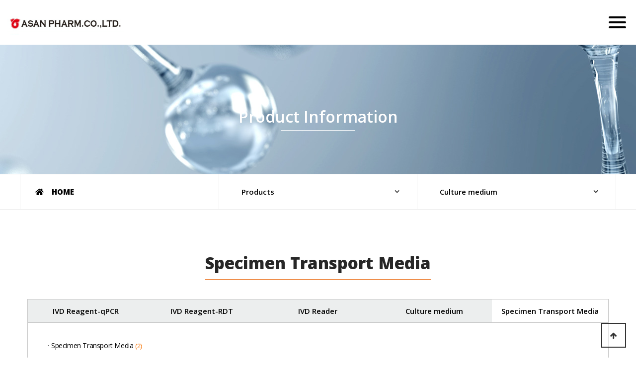

--- FILE ---
content_type: text/html; charset=utf-8
request_url: https://asanpharm.com/bbs/board.php?bo_table=product_04
body_size: 48762
content:
<!doctype html>
<html lang="ko">
<head>
<meta charset="utf-8">
<meta name="viewport" content="width=device-width, initial-scale=1.0, maximum-scale=1, minimum-scale=1">
<meta http-equiv="imagetoolbar" content="no">
<meta http-equiv="X-UA-Compatible" content="IE=edge">
<link rel="apple-touch-icon" sizes="57x57" href="https://asanpharm.com/theme/theme06/ico/apple-icon-57x57.png">
<link rel="apple-touch-icon" sizes="60x60" href="https://asanpharm.com/theme/theme06/ico/apple-icon-60x60.png">
<link rel="apple-touch-icon" sizes="72x72" href="https://asanpharm.com/theme/theme06/ico/apple-icon-72x72.png">
<link rel="apple-touch-icon" sizes="76x76" href="https://asanpharm.com/theme/theme06/ico/apple-icon-76x76.png">
<link rel="apple-touch-icon" sizes="114x114" href="https://asanpharm.com/theme/theme06/ico/apple-icon-114x114.png">
<link rel="apple-touch-icon" sizes="120x120" href="https://asanpharm.com/theme/theme06/ico/apple-icon-120x120.png">
<link rel="apple-touch-icon" sizes="144x144" href="https://asanpharm.com/theme/theme06/ico/apple-icon-144x144.png">
<link rel="apple-touch-icon" sizes="152x152" href="https://asanpharm.com/theme/theme06/ico/apple-icon-152x152.png">
<link rel="apple-touch-icon" sizes="180x180" href="https://asanpharm.com/theme/theme06/ico/apple-icon-180x180.png">
<link rel="icon" type="image/png" sizes="192x192"  href="https://asanpharm.com/theme/theme06/ico/android-icon-192x192.png">
<link rel="icon" type="image/png" sizes="32x32" href="https://asanpharm.com/theme/theme06/ico/favicon-32x32.png">
<link rel="icon" type="image/png" sizes="96x96" href="https://asanpharm.com/theme/theme06/ico/favicon-96x96.png">
<link rel="icon" type="image/png" sizes="16x16" href="https://asanpharm.com/theme/theme06/ico/favicon-16x16.png">
<link rel="manifest" href="https://asanpharm.com/theme/theme06/ico/manifest.json">
<meta name="msapplication-TileColor" content="#ffffff">
<meta name="msapplication-TileImage" content="https://asanpharm.com/theme/theme06/ico/ms-icon-144x144.png">
<meta name="theme-color" content="#ffffff">
<title>Specimen Transport Media 1 페이지 | ASAN PHARM</title>
<link rel="stylesheet" href="https://asanpharm.com/theme/theme06/css/default.css?ver=2001125">
<link rel="stylesheet" href="https://asanpharm.com/theme/theme06/skin/board/product_bbs/style.css?ver=2001125">
<link rel="stylesheet" href="https://asanpharm.com/theme/theme06/skin/board/product_bbs/modify.css?ver=2001125">
<link rel="stylesheet" href="https://asanpharm.com/theme/theme06/skin/board/product_bbs/asan.css?ver=2001125">
<link rel="stylesheet" href="https://asanpharm.com/theme/theme06/skin/board/product_bbs/asan_eng.css?ver=2001125">
<link rel="stylesheet" href="https://asanpharm.com/theme/theme06/skin/board/product_bbs/responsive.css?ver=2001125">
 <link rel="stylesheet" href="https://asanpharm.com/theme/theme06/wzd_lib/css/font_defualt.css">
<link rel="stylesheet" href="https://asanpharm.com/theme/theme06/wzd_lib/bootstrap/css/bootstrap.min.css">
<link rel="stylesheet" href="https://asanpharm.com/theme/theme06/wzd_lib/bootstrap/css/bootstrap-theme.min.css">
<link rel="stylesheet" href="https://asanpharm.com/theme/theme06/wzd_lib/css/layout.css?ver=2001125">
<link rel="stylesheet" href="https://asanpharm.com/theme/theme06/wzd_lib/css/sub.css?ver=2001125"> 
<link rel="stylesheet" href="https://asanpharm.com/theme/theme06/wzd_lib/css/common.css?ver=2001125"> 
<link rel="stylesheet" href="https://asanpharm.com/theme/theme06/wzd_lib/css/element.css?ver=2001125">
<link rel="stylesheet" href="https://asanpharm.com/theme/theme06/wzd_lib/css/btn.css?ver=2001125">
<link rel="stylesheet" href="https://asanpharm.com/theme/theme06/wzd_lib/css/board_modify.css?ver=2001125">
<link rel="stylesheet" href="https://asanpharm.com/theme/theme06/wzd_lib/css/board_modify_responsive.css?ver=2001125">
<link rel="stylesheet" href="https://asanpharm.com/theme/theme06/wzd_lib/css/sub_reponsive.css?ver=2001125">
<link rel="stylesheet" href="https://use.fontawesome.com/releases/v5.6.1/css/all.css" integrity="sha384-gfdkjb5BdAXd+lj+gudLWI+BXq4IuLW5IT+brZEZsLFm++aCMlF1V92rMkPaX4PP" crossorigin="anonymous">


<link rel="stylesheet" href="https://asanpharm.com/theme/theme06/wzd_lib/css/animate.min.css">
<link rel="stylesheet" href="https://asanpharm.com/theme/theme06/wzd_lib/css/swiper_layout.css">
<link rel="stylesheet" href="https://asanpharm.com/theme/theme06/wzd_lib/plugin/swiper/dist/css/swiper.min.css">

<link rel="stylesheet" href="https://asanpharm.com/theme/theme06/wzd_lib/plugin/slick-1.8.1/slick/slick/slick.css">
<link rel="stylesheet" href="https://asanpharm.com/theme/theme06/wzd_lib/plugin/slick-1.8.1/slick/slick/slick-theme.css">    
<link rel="stylesheet" href="https://asanpharm.com/theme/theme06/wzd_lib/css/bootstrap_modified.css?ver=2001125">
    
<link rel="stylesheet" href="https://asanpharm.com/theme/theme06/wzd_lib/plugin/owl/assets/owl.carousel.min.css">
<!--<link rel="stylesheet" href="https://asanpharm.com/theme/theme06/wzd_lib/plugin/owl/assets/owl.theme.default.css">-->

<link rel="stylesheet" href="https://asanpharm.com/theme/theme06/wzd_lib/plugin/mobile-menu/sidebar-menu.css?ver=2001125">
<link rel='stylesheet' href='https://asanpharm.com/theme/theme06/wzd_lib/plugin/mobile-menu/hiraku.css?ver=2001125'>
<link rel="stylesheet" href="https://asanpharm.com/theme/theme06/wzd_lib/plugin/mobile-menu/style.css?ver=2001125">
<link rel="stylesheet" href="https://asanpharm.com/theme/theme06/wzd_lib/plugin/mobile-menu/modify.css?ver=2001125">
    
<link rel="stylesheet" href="https://asanpharm.com/theme/theme06/wzd_lib/css/responsive.css?ver=2001125">
<link rel="stylesheet" href="https://asanpharm.com/theme/theme06/wzd_lib/plugin/swiper/dist/css/ytp.css">
<!--[if lte IE 8]>
<script src="https://asanpharm.com/js/html5.js"></script>
<![endif]-->
<script>
// 자바스크립트에서 사용하는 전역변수 선언
var g5_url       = "https://asanpharm.com";
var g5_bbs_url   = "https://asanpharm.com/bbs";
var g5_is_member = "";
var g5_is_admin  = "";
var g5_is_mobile = ""; 
var g5_bo_table  = "product_04";
var g5_sca       = "";
var g5_editor    = "smarteditor2";
var g5_cookie_domain = "";
</script>

<script src="https://asanpharm.com/js/jquery-1.12.4.min.js"></script>
<script src="https://asanpharm.com/js/jquery-migrate-1.4.1.min.js"></script>
<script src="https://asanpharm.com/js/jquery.menu.js?ver=2001125"></script>
<script src="https://asanpharm.com/js/common.js?ver=2001125"></script>
<script src="https://asanpharm.com/js/wrest.js?ver=2001125"></script>
<script src="https://asanpharm.com/js/placeholders.min.js"></script>
<!--<script src="https://asanpharm.com/theme/theme06/wzd_lib/plugin/bootstrap-carousel/carousel.js"></script>-->
<script src="https://asanpharm.com/theme/theme06/wzd_lib/plugin/owl/owl.carousel.min.js"></script>
<script type="text/javascript" src="https://asanpharm.com/theme/theme06/wzd_lib/plugin/jquery-parallax/jquery.parallax-1.1.3.js"></script>
<script src="https://asanpharm.com/theme/theme06/wzd_lib/plugin/slick-1.8.1/slick/slick/slick.min.js"></script>
 
<script type='text/javascript' src='https://asanpharm.com/theme/theme06/wzd_lib/plugin/swiper/dist/js/ytp.js'></script>
<link rel="stylesheet" href="https://asanpharm.com/js/font-awesome/css/font-awesome.min.css">
</head>
 
<body>
<div id="header_wrap" class="top_menu_06 ">

    <h1><a href="/">ASAN PHARM</a></h1>
    <button type="button" class="navbar-toggle collapsed js-offcanvas-btn"> 
        <span class="sr-only">Toggle navigation</span> 
        <span class="hiraku-open-btn-line black"></span> </button>
    <div class="menu_wrap">
        <ul id="gnb" class="container gnb">
            <li class="depth1"> <a href="https://asanpharm.com/theme/theme06/company/company_01.php">Introduction</a>
                <ul class="depth2">
                    <li><a href="https://asanpharm.com/theme/theme06/company/company_01.php">CI</a></li>
                    <li><a href="https://asanpharm.com/theme/theme06/company/company_02.php">History</a></li>
                    <li><a href="https://asanpharm.com/theme/theme06/company/company_03.php">Organization</a></li>
                    <li><a href="https://asanpharm.com/bbs/board.php?bo_table=company_04">Introduction Video</a></li>
                    <li><a href="https://asanpharm.com/theme/theme06/company/company_05.php">Location</a></li>
                </ul>
            </li>
            <li class="depth1"> <a href="https://asanpharm.com/bbs/board.php?bo_table=product_01">Products</a>
                <ul class="depth2">
                <li><a href="https://asanpharm.com/bbs/board.php?bo_table=product_05">IVD Reagent-qPCR</a></li>
                <li><a href="https://asanpharm.com/bbs/board.php?bo_table=product_01">IVD Reagent-RDT</a></li>
                    <li><a href="https://asanpharm.com/bbs/board.php?bo_table=product_02">IVD Reader</a></li>
                    <li><a href="https://asanpharm.com/bbs/board.php?bo_table=product_03">Culture medium</a></li>
                    <li><a href="https://asanpharm.com/bbs/board.php?bo_table=product_04">Specimen Transport Media</a></li>
                    <!-- <li><a href="https://asanpharm.com/bbs/board.php?bo_table=product_05">qPCR</a></li> -->
                    <li><a href="https://asanpharm.com/bbs/board.php?bo_table=rnd_02">Sales material inquiry</a></li>
                    <!-- <li><a href="https://asanpharm.com/bbs/board.php?bo_table=product_01">IVD Reagent</a></li>
                    <li><a href="https://asanpharm.com/bbs/board.php?bo_table=product_02">IVD Reader</a></li>
                    <li><a href="https://asanpharm.com/bbs/board.php?bo_table=product_03">Culture medium</a></li>
                    <li><a href="https://asanpharm.com/bbs/board.php?bo_table=product_04">Specimen Transport Media</a></li>
                    <li><a href="https://asanpharm.com/bbs/board.php?bo_table=product_05">qPCR</a></li>
                    <li><a href="https://asanpharm.com/bbs/board.php?bo_table=rnd_02">Sales material inquiry</a></li> -->
                </ul>
            </li>

            <li class="depth1"> <a href="https://asanpharm.com/bbs/board.php?bo_table=info_01">By Diseases</a>
                <ul class="depth2">
                    <li><a href="https://asanpharm.com/bbs/board.php?bo_table=info_01">By Diseases</a></li>

                </ul>
            </li>
            <!--                <li class="depth1"> <a href="https://asanpharm.com/theme/theme06/equipment/equipment.php">취급품목 및 분석장비</a>-->
            <li class="depth1"> <a href="https://asanpharm.com/bbs/board.php?bo_table=equ_01">Main products </a>
                <ul class="depth2">
                    <li><a href="https://asanpharm.com/bbs/board.php?bo_table=equ_01">Main products </a></li>
                </ul>
            </li>
            <li class="depth1"> <a href="https://asanpharm.com/theme/theme06/rnd/rnd_01.php">R&D</a>
                <ul class="depth2">
                    <li><a href="https://asanpharm.com/theme/theme06/rnd/rnd_01.php">Introduction of R&D Center</a></li>
                </ul>
            </li>
            <li class="depth1"> <a href="https://asanpharm.com/bbs/write.php?bo_table=custo_01">Support</a>
                <ul class="depth2" style="width:100px;">
                    <li><a href="https://asanpharm.com/bbs/write.php?bo_table=custo_01">1:1 Inquiry</a></li>
                    <li><a href="https://asanpharm.com/bbs/board.php?bo_table=custo_02">Notification</a></li>
                    <li><a href="https://asanpharm.com/bbs/board.php?bo_table=custo_03">FAQ</a></li>
                </ul>
            </li>
        </ul>

    </div>
    <div class="top_right_menu">
        <div class="top_eng">
            <ul class="list-inline breadcrumb">
                <li><a href="https://asanpharm.com">HOME</a></li>
                <li><a href="http://asanpharm.co.kr/" target="_blank">KOR</a></li>
            </ul>
        </div>
        <fieldset id="hd_sch">
            <!--                <legend class="index">사이트 내 전체검색</legend>-->
            <form name="fsearchbox" method="get" action="https://asanpharm.com/bbs/search.php" onsubmit="return fsearchbox_submit(this);">
                <input type="hidden" name="sfl" value="wr_subject||wr_content||wr_1||wr_2||wr_3||wr_4||wr_5">
                <!--                <input type="hidden" name="sfl" value="wr_subject||wr_content">-->
                <input type="hidden" name="sop" value="and">
                <label for="sch_stx" class="sound_only">검색어 필수</label>
                <input type="text" name="stx" id="sch_stx" maxlength="20" placeholder="Search">
                <button type="submit" id="sch_submit" value="검색"><i class="fa fa-search" aria-hidden="true"></i><span class="sound_only">검색</span></button>
            </form>

            <script>
                function fsearchbox_submit(f) {
                    if (f.stx.value.length < 2) {
                        alert("검색어는 두글자 이상 입력하십시오.");
                        f.stx.select();
                        f.stx.focus();
                        return false;
                    }

                    // 검색에 많은 부하가 걸리는 경우 이 주석을 제거하세요.
                    var cnt = 0;
                    for (var i = 0; i < f.stx.value.length; i++) {
                        if (f.stx.value.charAt(i) == ' ')
                            cnt++;
                    }

                    if (cnt > 1) {
                        alert("빠른 검색을 위하여 검색어에 공백은 한개만 입력할 수 있습니다.");
                        f.stx.select();
                        f.stx.focus();
                        return false;
                    }

                    return true;
                }
            </script>

        </fieldset>
    </div>
</div>


<!-- header -->
<div class="row-offcanvas row-offcanvas-right">
    <!-- mobile container 모바일 메뉴는 tail.php -->
            <div class="s_visual_wrap">
                            <div class="slide">

                    <div class="content">
                        <h1 class="animate" data-animate="fadeInUp" data-duration="1s" data-delay="0.6s" data-offset="100">Product information</h1>
                        <div class="line"></div>
                        <p class="animate" data-animate="fadeInUp" data-duration="1.2s" data-delay="0.9s" data-offset="100">국민건강의 행복지킴이 아산제약이 함께 합니다. </p>
                    </div>
                    <ul>
                        <li class="data-image" data-background="https://asanpharm.com/theme/theme06/img/main/svisual_01.jpg"> </li>
                    </ul>
                    <!--                    <div class="overlay data-overlay" data-overlay="0, 0, 0, 0.2"></div>-->

                </div>
                    </div>
        <!-- 자동 서브메뉴 -->
                    <div id="breadcrumbs" class="sub_three_map_wrap navs">
                <div id=width-tab class="container" style="padding:0;">
                    <div class="sub_three_map">
                        <div class="row" style="padding: 0; margin: 0;">
                            <div class="hidden-xs hidden-sm col-md-4 home"> <a href="https://asanpharm.com"><i class="fas fa-home mr12"></i>  HOME</a></div>
                            <div class="col-md-4 col-sm-5 col-xs-5 sub_three_nav menus">
                                <ul>
                                    <li class="depth1 clickSlide">
                                        <a href="javascript:;"> </a>
                                    </li>
                                </ul>
                            </div>
                            <div class="col-md-4 col-sm-7 col-xs-7 sub_three_nav last">
                                <ul>
                                    <li class="depth2 clickSlide">
                                        <a href="javascript:;"></a>
                                    </li>
                                </ul>
                            </div>
                        </div>
                    </div>
                </div>
            </div>
                <!-- 자동 서브메뉴 마감  -->
                <div id="sub_content">
            <div class="container">
                                    <div class="page-header">
                        <h1>Specimen Transport Media </h1>
                    </div>
                            
<script type="text/javascript">

   function goBack(){
      window.history.back();
   }

</script>

<!-- 게시판 목록 시작 { -->
<div id="bo_list" style="width:100%">

    <!-- 게시판 카테고리 시작 { -->
      
    <!-- } 게시판 카테고리 끝 -->
    <!-- 카테고리 -->

    <div class="clearfix"></div>
<section id="ca_box">
<div class="row row_c">
   <div class="col-md-15 menu_c "><a href="https://asanpharm.com/bbs/board.php?bo_table=product_05">IVD Reagent-qPCR</a></div>
   <div class="col-md-15 menu_c "><a href="https://asanpharm.com/bbs/board.php?bo_table=product_01">IVD Reagent-RDT</a></div>
   <div class="col-md-15 menu_c "><a href="https://asanpharm.com/bbs/board.php?bo_table=product_02">IVD Reader</a></div>
   <div class="col-md-15 menu_c "><a href="https://asanpharm.com/bbs/board.php?bo_table=product_03">Culture medium</a></div>
   <div class="col-md-15 menu_c active"><a href="https://asanpharm.com/bbs/board.php?bo_table=product_04">Specimen Transport Media</a></div>
</div>
    <div class="grid_wrap" hidden>
        <div class="grid-outer ">
            <div class="grid-link">
                <div class="grid-thumb"><a href="https://asanpharm.com/bbs/board.php?bo_table=product_01"><img src="https://asanpharm.com/theme/theme06/skin/board/product_bbs/img/cate_01.png"></a></div>
                <h3 class="grid-title"><a href="https://asanpharm.com/bbs/board.php?bo_table=product_01">체외진단 시약류<br class="hidden-lg hidden-md hidden-sm">(인체용)</a></h3> </div>
        </div>
        <div class="grid-outer ">
            <div class="grid-link">
                <div class="grid-thumb"><a href="https://asanpharm.com/bbs/board.php?bo_table=product_02"><img src="https://asanpharm.com/theme/theme06/skin/board/product_bbs/img/cate_02.png"></a></div>
                <h3 class="grid-title"><a href="https://asanpharm.com/bbs/board.php?bo_table=product_02">체외진단 시약류<br class="hidden-lg hidden-md hidden-sm">(동물용)</a></h3> </div>
        </div>
        <div class="grid-outer ">
            <div class="grid-link">
                <div class="grid-thumb"><a href="https://asanpharm.com/bbs/board.php?bo_table=product_03"><img src="https://asanpharm.com/theme/theme06/skin/board/product_bbs/img/cate_03.png"></a></div>
                <h3 class="grid-title"><a href="https://asanpharm.com/bbs/board.php?bo_table=product_03">체외진단 장비류</a></h3> </div>
        </div>
        <div class="grid-outer active">
            <div class="grid-link">
                <div class="grid-thumb"><a href="https://asanpharm.com/bbs/board.php?bo_table=product_04"><img src="https://asanpharm.com/theme/theme06/skin/board/product_bbs/img/cate_04.png"></a></div>
                <h3 class="grid-title"><a href="https://asanpharm.com/bbs/board.php?bo_table=product_04">실험실용 <br class="hidden-lg hidden-md hidden-sm"> 기기 및 장비</a></h3> </div>
        </div>
        <div class="grid-outer ">
            <div class="grid-link">
                <div class="grid-thumb"><a href="https://asanpharm.com/bbs/board.php?bo_table=product_05"><img src="https://asanpharm.com/theme/theme06/skin/board/product_bbs/img/cate_05.png"></a></div>
                <h3 class="grid-title"><a href="https://asanpharm.com/bbs/board.php?bo_table=product_05">산업체용 배지</a></h3> </div>
        </div>
        <div class="grid-outer b-r-0">
            <div class="grid-link">
                <div class="grid-thumb"><a href="https://asanpharm.com/bbs/write.php?bo_table=custo_01"><img src="https://asanpharm.com/theme/theme06/skin/board/product_bbs/img/cate_06.png"></a></div>
                <h3 class="grid-title"><a href="https://asanpharm.com/bbs/board.php?bo_table=custo_01">온라인 문의</a></h3> </div>
        </div>
    </div>
    <style>
        .cate_wrap ul li:first-child {
            display:  none;
        }
    </style>
	
	<!---->

    <div class="cate_wrap">
		<div class="box"> 
                        <ul id="bo_cate_ul" class="cate_int_13 cat_box">
   
			</ul>
        </div>
      <div class="box" hidden>
           <ul>
             <li><a href="#">카테고리2<span class="badge">11</span></a></li>
             <li><a href="#">카테고리2<span class="badge">11</span></a></li>
             <li><a href="#">카테고리2<span class="badge">11</span></a></li>
             <li><a href="#">카테고리2<span class="badge">11</span></a></li>
             <li><a href="#">카테고리2<span class="badge">11</span></a></li>
             <li><a href="#">카테고리2<span class="badge">11</span></a></li>
             <li><a href="#">카테고리2<span class="badge">11</span></a></li>
             <li><a href="#">카테고리2<span class="badge">11</span></a></li>
             <li><a href="#">혈구 검삭시약<span class="badge">11</span></a></li>
             <li><a href="#">임상검사용 요화학 및 분변검사<span class="badge">11</span></a></li>
             <li><a href="#">면역관련단백질 검사시약<span class="badge">11</span></a></li>
             <li><a href="#">감염체 진단 면역 검사시약<span class="badge">11</span></a></li>
          </ul>
        </div>
      
    </div>
</section>
    <div class="clearfix"></div>
 
    
    <div class="bo_sch_wrap_top">
        <div class="conut_top hidden hidden-lg hidden-md">
        <span>Total 2건</span>
            1 페이지
        </div>
        <div class="form-group">
        <fieldset class="bo_sch_top">
            <h3>검색</h3>
            <form name="fsearch" class="navbar-form navbar-left" method="get">
            <input type="hidden" name="bo_table" value="product_04">
            <input type="hidden" name="sca" value="">
            <input type="hidden" name="sop" value="and">
            <label for="sfl" class="sound_only">검색대상</label>
            <select name="sfl" class="form-control s01" id="sfl">
                <option value="wr_1||wr_2||wr_5||wr_subject||wr_content" >Search</option><option value="wr_subject" >Product Name</option><option value="wr_1" >Computerized products code</option><option value="wr_2" >Product Cat. Number</option><option value="wr_5" >Manufacturer </option><option value="wr_content" >Content</option><option value="wr_subject||wr_content" >Subject+Content</option>            </select>
            <label for="stx" class="sound_only">검색어<strong class="sound_only"> 필수</strong></label>
          
                <input type="text" name="stx" value="" required id="stx" class="sch_input form-control s02 ">
                <button type="submit" value="검색" class="sch_btn btn s03 "><i class="fa fa-search" aria-hidden="true"></i> Seach<span class="sound_only">Seach</span></button>
         
<!--            <button type="button" class="bo_sch_cls" title="닫기"><i class="fa fa-times" aria-hidden="true"></i><span class="sound_only">닫기</span></button>-->
            </form>
        </fieldset>
        </div>
        <div class="bo_sch_bg"></div>
    </div>


    <form name="fboardlist" id="fboardlist" action="https://asanpharm.com/bbs/board_list_update.php" onsubmit="return fboardlist_submit(this);" method="post">
    <input type="hidden" name="bo_table" value="product_04">
    <input type="hidden" name="cate1" value="">
    <input type="hidden" name="cate2" value="">
    <input type="hidden" name="cate3" value="">
    <input type="hidden" name="sfl" value="">
    <input type="hidden" name="stx" value="">
    <input type="hidden" name="spt" value="">
    <input type="hidden" name="sca" value="">
    <input type="hidden" name="sst" value="wr_subject asc, wr_num, wr_reply">
    <input type="hidden" name="sod" value="">
    <input type="hidden" name="page" value="1">
    <input type="hidden" name="sw" value="">
    <!--  카테고리 페이징 -->
 
    
    <!--  카테고리 페이징 마감 -->
    <!-- 게시판 페이지 정보 및 버튼 시작 { -->
    <div id="bo_btn_top">
    <ul id="cate_page" class="list-inline product">

</ul>
        <!-- <div id="bo_list_total" class="hidden-sm hidden-xs">
            <span>Total 2건</span>
            1 페이지
        </div> -->

            </div>
   
    <!-- } 게시판 페이지 정보 및 버튼 끝 -->
        	
    <div class="tbl_head01 tbl_wrap table-responsive">
<!--        <table class="table">-->
        <table class="table">
        <caption>Specimen Transport Media 목록</caption>
        <thead>
        <tr>
                        <!-- <th scope="col">중분류</th>
            <th scope="col">소분류</th> -->
            <th scope="col">Num</th>
            <th scope="col">Product Name</th>
            <th scope="col">Packing Unit</th>
            <th scope="col">Manufacturer</th>
            <th scope="col"> Files
</th>
        </tr>
        </thead>
        <tbody>
                <tr class=" even">
                        <td class="td_num">2</td>
            <!-- <td class="cate_01">Manual</td> 
            <td class="cate_02 "></td>
           -->

            <td class="td_subject" style="padding-left:0px">
                                <div class="bo_tit">
                    <a href="https://asanpharm.com/bbs/board.php?bo_table=product_04&amp;wr_id=17&cate1=5&cate2=0&cate3=0">
                                                                        ASAN Transport Medium ( I )    (= Viral Transport Medium)                    </a>
                                                        </div>
            </td>
            
            <td class="td_name sv_use po"><span class="hidden-sm hidden-xs">3mL X 50</span><span class="hidden-lg hidden-md">3mL X 50</span></td>
            <td class="td_name sv_use ">ASAN PHARM</td>
            <td class="td_num td_file "><i class='fas fa-file-pdf'> <i class='fas fa-camera-retro'><!--<i class="fas fa-file-pdf"></i><i class="fas fa-camera-retro"></i>--></td>  
        </tr>
                <tr class=" ">
                        <td class="td_num">1</td>
            <!-- <td class="cate_01">Manual</td> 
            <td class="cate_02 "></td>
           -->

            <td class="td_subject" style="padding-left:0px">
                                <div class="bo_tit">
                    <a href="https://asanpharm.com/bbs/board.php?bo_table=product_04&amp;wr_id=15&cate1=5&cate2=0&cate3=0">
                                                                        ASAN Transport Medium ( II )   (= Viral Transport Medium)                    </a>
                                                        </div>
            </td>
            
            <td class="td_name sv_use po"><span class="hidden-sm hidden-xs">3mL X 50</span><span class="hidden-lg hidden-md">3mL X 50</span></td>
            <td class="td_name sv_use ">ASAN PHARM</td>
            <td class="td_num td_file "><i class='fas fa-file-pdf'> <i class='fas fa-camera-retro'><!--<i class="fas fa-file-pdf"></i><i class="fas fa-camera-retro"></i>--></td>  
        </tr>
                        </tbody>
        </table>
    </div>
	<!-- 페이지 -->
		<!-- 페이지 -->
		<!--    엑셀시작 -->
       <div hidden>
            <form name="fsearch" method="get" style="" >
			<input type="hidden" name="bo_table" value="product_04">
			<input type="hidden" name="sca" value="">
			<input type="hidden" name="sop" value="and">
			<input type="hidden" name="sfl" value="wr_subject||wr_content||wr_1||wr_2||wr_3||wr_4||wr_5">
						</form>
        </div>
<!--    엑셀마감 --> 
       
    </form>
    
    <!-- 게시판 검색 시작 { -->
    <div class="bo_sch_wrap">
        <fieldset class="bo_sch">
            <h3>검색</h3>
            <form name="fsearch" method="get">
            <input type="hidden" name="bo_table" value="product_04">
            <input type="hidden" name="sca" value="">
            <input type="hidden" name="sop" value="and">
            <label for="sfl" class="sound_only">검색대상</label>
            <select name="sfl" id="sfl">
                <option value="wr_1||wr_2||wr_5||wr_subject||wr_content" >Search</option><option value="wr_subject" >Product Name</option><option value="wr_1" >Computerized products code</option><option value="wr_2" >Product Cat. Number</option><option value="wr_5" >Manufacturer </option><option value="wr_content" >Content</option><option value="wr_subject||wr_content" >Subject+Content</option>            </select>
            <label for="stx" class="sound_only">검색어<strong class="sound_only"> 필수</strong></label>
            <div class="sch_bar">
                <input type="text" name="stx" value="" required id="stx" class="sch_input" >
                <button type="submit" value="검색" class="sch_btn"><i class="fa fa-search" aria-hidden="true"></i> Seach<span class="sound_only">Seach</span></button>
            </div>
            <button type="button" class="bo_sch_cls" title="닫기"><i class="fa fa-times" aria-hidden="true"></i><span class="sound_only">닫기</span></button>
            </form>
        </fieldset>
        <div class="bo_sch_bg"></div>
    </div>
    <script>
    jQuery(function($){
        // 게시판 검색
        $(".btn_bo_sch").on("click", function() {
            $(".bo_sch_wrap").toggle();
        })
        $('.bo_sch_bg, .bo_sch_cls').click(function(){
            $('.bo_sch_wrap').hide();
        });
    });
    </script>
    <!-- } 게시판 검색 끝 --> 
</div>
<div class="bo_sch_wrap_top center">
        <div class="form-group">
        <fieldset class="bo_sch_top">
            <h3>검색</h3>
            <form name="fsearch" class="navbar-form navbar-center" method="get">
            <input type="hidden" name="bo_table" value="product_04">
            <input type="hidden" name="sca" value="">
            <input type="hidden" name="sop" value="and">
            <label for="sfl" class="sound_only">검색대상</label>
            <select name="sfl" class="form-control s01" id="sfl">
                <option value="wr_1||wr_2||wr_5||wr_subject||wr_content" >Search</option><option value="wr_subject" >Product Name</option><option value="wr_1" >Computerized products code</option><option value="wr_2" >Product Cat. Number</option><option value="wr_5" >Manufacturer </option><option value="wr_content" >Content</option><option value="wr_subject||wr_content" >Subject+Content</option>            </select>
            <label for="stx" class="sound_only">검색어<strong class="sound_only"> 필수</strong></label>
          
                <input type="text" name="stx" value="" required id="stx" class="sch_input form-control s02" size="25" maxlength="20" >
                <button type="submit" value="검색" class="sch_btn btn s03 "><span class="hidden-sm hidden-xs">Search </span><i class="fa fa-search" aria-hidden="true"></i> <span class="sound_only">Search</span></button>
         
<!--            <button type="button" class="bo_sch_cls" title="닫기"><i class="fa fa-times" aria-hidden="true"></i><span class="sound_only">닫기</span></button>-->
            </form>
        </fieldset>
        </div>
        <div class="bo_sch_bg"></div>
    </div>

<script>
$(document).ready(function() {
	var bo_table	= 'product_04';
	var cate1		= '';
	var cate2		= '';

	fnCat_list(bo_table,cate1,cate2);
});

function fnCat_list(bo_table,cate1,cate2) {
	var proc		= "catelist";
	var selcate1	= $("#param1").val();
	var qmap		= "";

	qmap += "<li><a href='#'>감염체 진단 면역 검사시약</a> > </li>";
	qmap += "<li><a href='#'>HIV·HBV·HCV·HTLV진단면역검사시약</a> > </li>";
	qmap += "<li><a href='#'>저위험성감염체면역검사시약</a></li>";


	$.ajax({
		url: '/process/cate_option_proc.php',
		type: 'POST',
		dataType: 'text',
		data: { bo_table: bo_table, cate1: cate1, cate2: cate2, proc: proc },
		async: false,
		success: function(data, textStatus, jqXHR){
			var data_arr = data.split("^^");
			$(".cat_box").html(data_arr[0]);
			$("#cate_page").html(data_arr[1]);
		},
		error: function(){
			return;
		}
	});
}
</script>
<!-- } 게시판 목록 끝 -->
</div> <!-- container end -->
</div> <!-- sub_content end -->

<div id="sitemap">
  <div class="container">
  <div class="row seven-cols">
    <div class="col-md-2">
      <ul>
      <li><a href="https://asanpharm.com/theme/theme06/company/company_01.php">Introduction</a></li>
      <li><a href="https://asanpharm.com/theme/theme06/company/company_01.php">CI</a></li>
                    <li><a href="https://asanpharm.com/theme/theme06/company/company_02.php">History</a></li>
                    <li><a href="https://asanpharm.com/theme/theme06/company/company_03.php">Organization</a></li>
                    <li><a href="https://asanpharm.com/bbs/board.php?bo_table=company_04">Introduction Video</a></li>
                    <li><a href="https://asanpharm.com/theme/theme06/company/company_05.php">Location</a></li>
      </ul>
    </div>
    <div class="col-md-2">
      <ul>
      <li><a href="https://asanpharm.com/bbs/board.php?bo_table=product_01">Products</a></li>
      <li><a href="https://asanpharm.com/bbs/board.php?bo_table=product_01">IVD Reagent</a></li>
                    <li><a href="https://asanpharm.com/bbs/board.php?bo_table=product_02">IVD Reader</a></li>
                    <li><a href="https://asanpharm.com/bbs/board.php?bo_table=product_03">Culture medium</a></li>
                    <li><a href="https://asanpharm.com/bbs/board.php?bo_table=product_04">Specimen Transport Media</a></li>
                    <li><a href="https://asanpharm.com/bbs/board.php?bo_table=product_05">qPCR</a></li>
                    <li><a href="https://asanpharm.com/bbs/board.php?bo_table=rnd_02">Sales Material Inquiry</a></li>
      </ul>
    </div>
    <div class="col-md-2">
      <ul>
      <li><a href="https://asanpharm.com/bbs/board.php?bo_table=info_01">By Diseases</a></li>
      <li><a href="https://asanpharm.com/bbs/board.php?bo_table=info_01">By Diseases</a></li>
      </ul>
    </div>
    <div class="col-md-2">
      <ul>
        <li><a href="https://asanpharm.com/bbs/board.php?bo_table=equ_01">Main products</a></li>
        <li><a href="https://asanpharm.com/bbs/board.php?bo_table=equ_01">Main products</a></li>
      </ul>
    </div>
    <div class="col-md-2">
      <ul>
        <li><a href="https://asanpharm.com/theme/theme06/rnd/rnd_01.php">R&D</a></li>
        <li><a href="https://asanpharm.com/theme/theme06/rnd/rnd_01.php">Introduction of R&D Center</a></li>
      </ul>
    </div>
    <div class="col-md-2">
      <ul>
        <li><a href="https://asanpharm.com/bbs/write.php?bo_table=custo_01">Support</a></li>
        <li><a href="https://asanpharm.com/bbs/write.php?bo_table=custo_01">1:1 Inquiry</a></li>
        <li><a href="https://asanpharm.com/bbs/board.php?bo_table=custo_02">Notification</a></li>
        <li><a href="https://asanpharm.com/bbs/board.php?bo_table=custo_03">FAQ</a></li>
       
      </ul>
    </div>
  </div>
  </div>
</div>
<div class="footer">
    <div class="footer-menu hidden">
        <div class="container">
<!--            <p>패밀리사이트</p>-->
            <ul class="list-inline breadcrumb">
                <li><a href="https://asanpharm.com">처음으로</a></li> 
                <li><a href="#popup1">개인정보호정책</a></li> 
                <!-- <li><a href="https://asanpharm.com/theme/theme06/etc/etc_01.php">체외진단의료기기 법체계</a></li>  -->
                <li><a href="https://law.go.kr/lsStmdInfoP.do?lsiSeq=208601&ancYnChk=0" target="blank">체외진단의료기기 법체계</a></li> 
<!--                <li><a href="#popup2">이용약관</a></li>-->
<!--                <li><a href="https://asanpharm.com/bbs/board.php?bo_table=Support2">상품문의&질문과 답변</a></li>-->
<!--                <li><a href="https://asanpharm.com/bbs/board.php?bo_table=staff0">직원전용게시판</a></li>-->
                <li class="hidden-sm hidden-xs"><a href="https://asanpharm.com/adm/">관리자로그인</a></li>
                <li class="hidden-lg hidden-md"><a href="http://m.mail.asanpharm.co.kr/" target="_blank">직원메일</a></li>
                <li class="hidden-sm hidden-xs"><a href="http://mail.asanpharm.co.kr/" target="_blank">직원메일</a></li>
                <li class="hidden-sm hidden-xs"><a href="http://asan.seetrol.com:8080/" target="_blank">원격지원</a></li>
            </ul>
            
        </div>
        </div>
    <div class="container">
        <p class="benner"><select onchange="moveFamily(this.value)">
				<option>FAMILY SITE</option>
				<option value="http://www.asanpharm.co.kr/">ASANPHARM.CO.KR</option>
			</select>
			<script>
				function moveFamily(target){
					window.open(target);
				}
			</script>
        </p> <address>
            <strong>Asanpharm</strong>
               485, Cheonggyecheon-ro, Dongdaemoon-ku, Seoul, Korea 02589, Rep. of KOREA  <br class="hidden-lg hidden-md">
            <p><strong>TEL</strong> :  +82-2-3290-5700 <br class="hidden-lg hidden-md"><br><strong>FAX</strong> : +82-2-3290-5750 <br class="hidden-lg hidden-md"><br><strong>e-mail</strong> : global@asanpharm.co.kr<br class="hidden-lg hidden-md">
            <p class="copyright">Copyright &copy; 2020 <strong>Asanpharm</strong> All Rights Reserved.               <ul  class="list-inline">
                <li class="hidden-sm hidden-xs"><a href="https://asanpharm.com/bbs/login.php" class="f12" >Login</a></li>

              </ul></p>	
            
            
        </address> </div>
</div>

<div class="sidebar-offcanvas" id="sidebar">
    <div class="js-offcanvas">
        <div class="title_wrap">
        <h3>ASAN PHARM</h3><p class="close-btn js-close-btn"><i class="fas fa-times "></i></p>
        </div>
        <div off-canvas="slidebar-1 left reveal">
            <ul class="sidebar-menu">
                <li>
                    <a href="#">  <span>Introduction</span> <i class="fa fa-angle-right pull-right"></i> </a>
                    <ul class="sidebar-submenu"> 
                    <li><a href="https://asanpharm.com/theme/theme06/company/company_01.php">CI</a></li>
                    <li><a href="https://asanpharm.com/theme/theme06/company/company_02.php">History</a></li>
                    <li><a href="https://asanpharm.com/theme/theme06/company/company_03.php">Organization</a></li>
                    <li><a href="https://asanpharm.com/bbs/board.php?bo_table=company_04">Introduction Video</a></li>
                    <li><a href="https://asanpharm.com/theme/theme06/company/company_05.php">Location</a></li>
                    </ul>
                </li>
                <li>
                    <a href="#"> <span>Products</span> <i class="fa fa-angle-right pull-right"></i> </a>
                    <ul class="sidebar-submenu">
                    <li><a href="https://asanpharm.com/bbs/board.php?bo_table=product_05">IVD Reagent-qPCR</a></li>
                    <li><a href="https://asanpharm.com/bbs/board.php?bo_table=product_01">IVD Reagent-RDT</a></li>
                    <li><a href="https://asanpharm.com/bbs/board.php?bo_table=product_02">IVD Reader</a></li>
                    <li><a href="https://asanpharm.com/bbs/board.php?bo_table=product_03">Culture medium</a></li>
                    <li><a href="https://asanpharm.com/bbs/board.php?bo_table=product_04">UTM</a></li>
                    <li><a href="https://asanpharm.com/bbs/board.php?bo_table=rnd_02">Sales material inquiry</a></li>
                    </ul>
                </li>
             
                <li><a href="https://asanpharm.com/bbs/board.php?bo_table=info_01"> <span>By Diseases</span> </a>
                   
                </li>
                <li><a href="https://asanpharm.com/bbs/board.php?bo_table=equ_01"> <span>Main products</span> </a>
                  
                </li>
                <li><a href="https://asanpharm.com/bbs/write.php?bo_table=online"> <span>R&D</span> <i class="fa fa-angle-right pull-right"></i></a>
                   <ul class="sidebar-submenu">
                   <li><a href="https://asanpharm.com/theme/theme06/rnd/rnd_01.php">Introduction of R&D Center</a></li>
                    </ul>
                </li>
                <li><a href="https://asanpharm.com/bbs/write.php?bo_table=online"> <span>Support</span> <i class="fa fa-angle-right pull-right"></i></a>
                   <ul class="sidebar-submenu">
                   <li><a href="https://asanpharm.com/bbs/write.php?bo_table=custo_01">1:1 Inquiry</a></li>
                    <li><a href="https://asanpharm.com/bbs/board.php?bo_table=custo_02">Notification</a></li>
                    <li><a href="https://asanpharm.com/bbs/board.php?bo_table=custo_03">FAQ</a></li> 
                    </ul>
                </li>
            </ul>
<!--
            <div class="btn_wrap">
                <a href="https://asanpharm.com/bbs/login.php" class="btn btn-pack">login</a>
                <a href="https://asanpharm.com/bbs/write.php?bo_table=online" class="btn btn-pack blue">온라인 문의</a>
            </div> 
-->
            <div class="btn-group btn-group-justified" role="group" aria-label="...">
                                <a href="https://asanpharm.com/bbs/login.php" class="btn btn btn-pack">login</a>
                                
              <a href="https://asanpharm.com/bbs/write.php?bo_table=online" class="btn btn btn-pack">Faq</a>
                <div class="copy">copyright&copy; 2026 asanpharm.com</div>
            </div>
            
        </div>
        
    </div>
</div><!-- mobile container end -->
<div id="video" class="lightbox" onclick="hideVideo('video','youtube')">
  <div class="lightbox-container">  
    <div class="lightbox-content">
      
      <button onclick="hideVideo('video','youtube')" class="lightbox-close">
        Close | ✕
      </button>
      <div class="video-container">
        <iframe id="youtube" width="960" height="540" src="https://www.youtube.com/embed/WsptdUFthWI?showinfo=0" frameborder="0" allowfullscreen></iframe>
      </div>      
    </div>
  </div>
</div>
<button type="button" id="top_btn">
    	<i class="fa fa-arrow-up" aria-hidden="true"></i><span class="sound_only">상단으로</span>
    </button>
<script>
$(document).ready(function(){
  // Even when the window is resized, run this code.
  $(window).resize(function(){
    // Variables
    var windowHeight = $(window).height();
    // Find the value of 90% of the viewport height
    var ninetypercent = .6 * windowHeight;
    
    // When the document is scrolled ninety percent, toggle the classes
    // Does not work in iOS 7 or below
    // Hasn't been tested in iOS 8
    $(document).scroll(function(){
      
      // Store the document scroll function in a variable
      var y = $(this).scrollTop();
      
      // If the document is scrolled 90%
      if( y > ninetypercent) {
        
        // Add the "sticky" class
        $('.navs').addClass('sticky');
      } else {
        // Else remove it.
        $('.navs').removeClass('sticky');
      }
    });

  // Call it on resize.
  }).resize();
  
}); // jQuery
 $('.animate').scrolla({  
        mobile: true,
        once: true // only once animation play on scroll 
    });
</script>
    <script>
    $(function() {
        $("#top_btn").on("click", function() {
            $("html, body").animate({scrollTop:0}, '500');
            return false;
        });
    });
    </script>
<script type="text/javascript">
//new GambitSmoothScroll();
</script>
<?

function get_co_content($co_id='privacy'){

  $content_table = G5_TABLE_PREFIX.'content';

  $row=sql_fetch("select co_content from $content_table where co_id='$co_id'");

  return $row[co_content];

}

?>
<!-- 레이어 팝업 -->
<div id="popup1" class="overlay-popup">
	<div class="popup-content">
		<h2>개인정보보호정책</h2> 
		<a class="close" href="#0">&times;</a>
		<div class="content">
		</div>
	</div>
</div>
<div id="popup2" class="overlay-popup">
	<div class="popup-content">
		<h2>체외진단의료기기 법체계</h2> 
		<a class="close" href="#0">&times;</a>
		<div class="content">
			<div class="table">
               <table class="table">
                   <thead>
                      <tr>
                          <th>구분</th>
                          <th>번호</th>
                          <th>법령명</th>
                       </tr>
                   </thead>
                   <tbody>
                      <tr>
                          <th>법</th>
                          <th>법법률</th>
                          <td>체외진단의료기기법</td>
                       </tr>
                      <tr>
                          <th>법</th>
                          <th>법법률</th>
                          <td>체외진단의료기기법</td>
                       </tr>
                   </tbody>
                </table>
            </div>
		</div>
	</div>
</div>
<!-- mobile container end -->
<script>
$(document).ready(function(){
  $(window).resize(function(){
    var windowHeight = $(window).height();
    var ninetypercent = .6 * windowHeight;
    $(document).scroll(function(){
      var y = $(this).scrollTop();
      if( y > ninetypercent) {
        $('.sub_three_map_wrap').addClass('sticky');
      } else {
        $('.sub_three_map_wrap').removeClass('sticky');
      }
    });
  }).resize();
}); 
</script>
<script>
    var swiper = new Swiper('.swiper-container-center', {
      slidesPerView: 3,
      spaceBetween: 30,
      observer: true,
observeParents: true,
loop: true,
pagination: {
      el: '.swiper-pagination',
    },
autoplay: {
    delay: 3000,
  },
  
      breakpoints: {
        640: {
          slidesPerView: 2,
          spaceBetween: 20,
        },
        768: {
          slidesPerView: 2,
          spaceBetween: 30,
        },
        1024: {
          slidesPerView: 3,
          spaceBetween: 50,
        },
      }
      
    });
    
  </script>
<script> 
var topDepth = '1';
var subDepth = '3';
</script>  
<script src="https://asanpharm.com/theme/theme06/wzd_lib/plugin/scrolla/scrolla.jquery.min.js"></script>
<script src="https://asanpharm.com/theme/theme06/wzd_lib/bootstrap/js/bootstrap.min.js"></script>
<script src='https://asanpharm.com/theme/theme06/wzd_lib/plugin/mobile-menu/hiraku.js'></script>
<script src="https://asanpharm.com/theme/theme06/wzd_lib/plugin/mobile-menu/index.js"></script>
<script src="https://asanpharm.com/theme/theme06/wzd_lib/plugin/mobile-menu/sidebar-menu.js"></script>
<!--<script src="https://asanpharm.com/theme/theme06/wzd_lib/plugin/mouse/gambit-smoothscroll-min.js"></script>-->
<script src="https://asanpharm.com/theme/theme06/wzd_lib/js/wiz.js"></script>

<script>
    $.sidebarMenu($('.sidebar-menu'))
</script>

<!-- } 하단 끝 -->

<script>
$(function() {
    // 폰트 리사이즈 쿠키있으면 실행
    font_resize("container", get_cookie("ck_font_resize_rmv_class"), get_cookie("ck_font_resize_add_class"));
});
</script>



<!-- ie6,7에서 사이드뷰가 게시판 목록에서 아래 사이드뷰에 가려지는 현상 수정 -->
<!--[if lte IE 7]>
<script>
$(function() {
    var $sv_use = $(".sv_use");
    var count = $sv_use.length;

    $sv_use.each(function() {
        $(this).css("z-index", count);
        $(this).css("position", "relative");
        count = count - 1;
    });
});
</script>
<![endif]-->


</body>
</html>

<!-- 사용스킨 : theme/product_bbs -->


--- FILE ---
content_type: text/html; charactset=utf-8;charset=UTF-8
request_url: https://asanpharm.com/process/cate_option_proc.php
body_size: 279
content:
<li><a href='./board.php?bo_table=product_04'>전체</a></li><li><a href='./board.php?bo_table=product_04&cate1=5'>Specimen Transport Media <span class='cate_num'>(2)</span></a></li>^^<li><a href='./board.php?bo_table=product_04'>Specimen Transport Media</a></li>



--- FILE ---
content_type: text/css
request_url: https://asanpharm.com/theme/theme06/skin/board/product_bbs/modify.css?ver=2001125
body_size: 4803
content:
/* 게시판 목록 */
.m-l-1 {
    margin-left: 1%;
}
#bo_list {
    position: relative;
    margin-bottom: 20px
}

#bo_list:after {
    display: block;
    visibility: hidden;
    clear: both;
    content: ""
}
.tbl_head01 thead th {
    text-align: left !important;
    padding-left: 40px !important;
    font-size: 14px !important;
}
.tbl_head01 td {
    line-height: 1.9em;
    padding-left: 40px !important;
}

#bo_list .td_num2 {
    width: 120px;
    text-align: center;
    font-size: 15px;
}

#bo_list .td_num {
    width: 80px;
    text-align: left;
    font-size: 15px;
    
}

#bo_list .td_date {
    width: 150px;
    text-align: center;
    font-size: 15px;
}

#bo_list .td_datetime {
    width: 150px;
    text-align: center;
    font-size: 15px;
}

#bo_list .td_name {
    width: 170px;
    text-align: left;
    padding: 10px 0;
    font-size: 15px;
}
#bo_list .td_name.po {
    width: 150px;
    
}

@media(max-width:991px){
    #bo_list .td_name.po {
        width: 120px !important;
        max-width:120px !important;
        min-width:120px !important;
        word-break:break-all;
        
    }

}
#bo_list td.cate_01 {
    width: 120px;
    text-align: left;
    padding: 10px 0;
    font-size: 15px;
    
}
#bo_list td.cate_02 {
    width: 180px;
    text-align: left;
    padding: 10px 0;
    font-size: 15px;
    
}
#bo_list .td_name .tbl_head01 td {
    color: #666;
    padding: 10px 5px;
    border-top: 1px solid #ddd;
    border-bottom: 1px solid #ddd;
    line-height: 1.4em;
    height: 60px;
    word-break: break-all;
}

.tbl_head01 td a {
    font-weight: 700;
    font-size: 16px;
    
}

.tbl_head01 td a:hover {
    text-decoration: none;
}

#bo_list tbody .even td {
    background: #fff;
}

.bo_notice td {
    background: #fff !important;
    border-bottom: 1px solid #ddd;
}

.bo_notice td a {
    font-weight: 600;
}

.bo_notice .notice_icon {
    display: inline-block;
    line-height: 25px;
    border-radius: 0;
    font-weight: bold;
    color: #000;
    font-size: 13px;
    border: 1px #eee solid;
    background-color: #f3f3f3;
    padding-left: 6px;
    padding-right: 6px;
}

#bo_list tbody tr:hover {
    border-left: 1px solid #000;
    background-color: #fff;
}

.bo_cate_link {
    float: left;
    display: inline-block;
    margin-right: 10px;
    background: #f7f7f7;
    border: 1px solid #eeeeee;
    color: #000;
    font-weight: normal !important;
    height: 24px;
    line-height: 0;
    padding: 12px 8px;
    border-radius: 0;
    font-size: 13px !important;
}



#bo_list .cnt_cmt {
    background: #f0f0f0;
    color: #959595;
    font-size: 11px;
    height: 18px;
    line-height: 18px;
    padding: 0 5px;
    border-radius: 3em;
    vertical-align: middle;
}

#bo_btn_top .btn {
    font-size: 12px;
}
/* 게시판 목록 마감 */


/* 게시판 뷰 페이지 */
#bo_v_atc {
    display: none;
}
#bo_v_title .bo_v_tit {
    border-top: 2px #000 solid;
    border-bottom: 1px #e0e0e0 solid;
    background-color: #fcfcfc;
    display: block;
    font-size: 19px;
    font-weight: 900;
    padding-left: 20px;
    margin: 5px 0 0;
    padding-top: 22px;
    padding-bottom: 22px;
    word-break: break-all;
}

#bo_v_info .profile_info .pf_img img {
    border-radius: 50%;
    width: 42px;
    height: 42px;
    margin-right: 10px;
}

#bo_v_info .profile_info {
    margin: 10px 0 10px;
    display: inline-block;
    float: left;
    padding-left: 20px;
}

#bo_v_info .sv_member,
#bo_v_info .sv_guest,
#bo_v_info .member,
#bo_v_info .guest {
    font-weight: bold;
}
#bo_v_con {
    font-size: 16px;
    display: none;
}
#bo_v_con img {
    display: none;
}
#bo_v_sns {
    padding: 0;
    list-style: none;
    zoom: 1;
    float: right;
    display: inline-block
}

#bo_v_sns:after {
    display: block;
    visibility: hidden;
    clear: both;
    content: ""
}

#bo_v_sns li {
    float: left;
    width: 35px;
    margin-right: 3px;
    text-align: left
}

#bo_v_sns li a {
    height: 35px;
    line-height: 35px;
    text-align: center;
    border-radius: 3em;
    color: #fff;
    font-size: 0.95em;
    padding-left: 6px;
}

#bo_v_sns li img {
    vertical-align: middle;
    margin-right: 5px
}

#bo_v_sns li .sns_f {
    display: block;
    background: #3b5997
}

#bo_v_sns li .sns_t {
    display: block;
    background: #09aeee
}

#bo_v_sns li .sns_g {
    display: block;
    background: #ea4026
}

#bo_v_sns li .sns_k {
    display: block;
    background: #fbe300
}

#bo_v_sns li span {
    display: none;
}
span.file_del label {
    padding-right: 100px;
    font-size: 13px;
    font-weight: 300;
}
@media(max-width:1200px){
    span.file_del label {
        display: inline-block;
width: 380px;
white-space: nowrap;
overflow: hidden;
padding-right: 80px;
text-overflow: ellipsis;
font-size: 11px;
      }
}

--- FILE ---
content_type: text/css
request_url: https://asanpharm.com/theme/theme06/skin/board/product_bbs/asan.css?ver=2001125
body_size: 8277
content:
/* list */


/*
#ca_box {
    border: 1px #c7c7c7 solid;
    width: 100%;
    height: auto;
    position: relative;
    margin-bottom: 30px;
    display: inline-block;
}

#ca_box .box_01 {
    position: relative;
    text-align: center;
}

#ca_box .box_01 .box {
    padding: 20px 20px;
}

#ca_box .box_01 .box p {}

#ca_box .box_01 .box span {
    font-size: 14px;
}

@media(max-width:991px) {
    #ca_box .box_01 .box span {
        font-size: 12px;
    }
}
*/
.cate_wrap a.back01 {
    font-size: 14px;
    /* background-color: #f2f2f2; */
    /* border: 1px #eee solid; */
    padding: 2px 20px;
    border-radius: 2em;
    margin-top: 6px;
    float: left;
}
.cate_wrap a.back01 i {
    margin-right: 4px;
}
.table-responsive {
    margin-top: 20px;
}
.table-responsive .table {
    border-top:1px #000 solid;
    
    
}
.tbl_head01 .table thead th {
    padding: 18px 0;
    font-weight: normal;
    text-align: center;
    border-bottom: 1px solid #ececec;
    border-top: 1px solid #000;
    height: 30px;
    background-color: #f9f9f9;
    color: #000;
    font-size: 15px;
    font-weight: 600;
    text-align: left !important;
    padding-left: 40px !important;
    font-size: 15px !important;
}
.tbl_head01 .table td,
.tbl_head01 .table td a {
    font-size: 15px;
    text-transform: none !important;
}
.tbl_head01 .table tbody th,
.tbl_head01 .table tbody td {
    vertical-align: middle;
    text-transform: none !important;
}
.bo_sch_wrap_top {
    float: right;
    margin-bottom: -20px;
    padding-bottom: 0;
}
.bo_sch_wrap_top.center {
    float: none;
    text-align: center;
    margin: 0 auto;
    border: 1px #e8e8e8 solid;
    background-color: #f7f7f7;
    padding-top: 20px;
}
.bo_sch_wrap_top .bo_sch_top h3 {
    display: none;
}
.bo_sch_wrap_top .btn {
    background-color: #303030;
    color: #fff;
    font-size: 13px;
    padding: 10px 12px;
    height: 38px;
    line-height: 0;
    border-radius: 0;
}
.bo_sch_wrap_top .btn:hover {
    background-color: #fff;
    border: 1px #000 solid;
    color: #303030;
}
.bo_sch_wrap_top .form-control {
    box-shadow: none;
    border-radius: 0;
        height: 38px;
    padding: 10px 12px;
    line-height: 0;
}
.conut_top {
    font-size: 11px;
    padding: 0;
    margin-bottom: 0;
   
  
}

@media(max-width:991px){
    #bo_v_share {
        /* position: absolute; */
    }
    .tbl_head01 .table thead th {
    padding: 15px 0;
    
    font-size: 13px !important;
}
    .table-responsive {
    margin-top: 20px;
}
    .bo_sch_wrap_top,
    .bo_sch_wrap_top.center {
      display: block;
        clear: both;
        float: left;
        width: 100%;
        margin-bottom: 16px;
    }
    .bo_sch_wrap_top.center {
        padding-left: 15px;
        padding-right: 15px;
        padding-top: 0;
    }
    .bo_sch_wrap_top .s01 {
        width: 25%;
        float: left;
        border-right:0;
    }
    .bo_sch_wrap_top .s02 {
        width: 53%;
        float: left;
    }
    .bo_sch_wrap_top .s03 {
        float: left;
        width: 22%;
    } 

}
}

.file_asan {
    margin-top: 20px;
}
 .file_asan .list-inline>li {
       padding-right:0px;
    padding-left: 0px;
    }
.file_asan a.btn {
    border: 0;
    color: #fff;font-size: 13px;
    border-radius: 0;
    
}
.file_asan a.btn.a01 {
    background-color: #899ab9;
}
.file_asan a.btn.a02 {
    background-color: #a389b9;
}
.file_asan a.btn.a03 {
    background-color: #b9a289;
}
.file_asan a.btn.a04 {
    background-color: #b98989;
}
.file_asan a.btn.a05 {
    background-color: #a9c980;
}
.youtube_wrap li {
    font-size: 14px;

   
}
.youtube_wrap li i {
    margin-left: 12px;
}
.youtube_wrap li a.btn {
    font-size: 13px;
    margin:0;
    
}
span.cate_num {
    font-size: 13px;
    color: #f87607;
    font-family: 'Roboto', sans-serif;
}

    .item-btn-wrap {
        text-align: center;
        margin-top: 20px;
    }

i.fa-file-pdf {
    color: #e81c1c;
    font-size: 18px;
    padding: 0 2px;
}

i.fa-camera-retro {
    color: #2682e1;
    font-size: 18px;
    padding: 0 2px;
}

#bo_cate_ul li a {
    font-size: 14px;
    letter-spacing: -0.4px;
    font-weight: 500;
}

#ca_box {
    border: 1px #c7c7c7 solid;
    width: 100%;
    height: auto;
    position: relative;
    margin-bottom: 30px;
    display: inline-block;
}

.cate_wrap {
    border-top: 1px #c7c7c7 solid;
    width: 100%;
    height: auto;
    position: relative;
    display: inline-block;
    padding: 20px 40px;
}

.cate_wrap .box ul li {
    float: left;
    width: 25%;
    padding-top: 4px;
    padding-bottom: 4px;
    padding-left: 0;
    padding-right: 0;
}

.cate_wrap .box ul li:before {
    content: "· ";
}

.cate_wrap .box ul li span.badge {
    margin-left: 3px;
    background-color: #c7c7c7;
}

.grid-link {
    cursor: pointer;
}

.grid-outer {
    padding: 32px 20px 20px;
    float: left;
    text-align: center;
    border-right: 1px #c7c7c7 solid;
    background-color: #f6f6f6;
    transition: 0.3s
}

@media(min-width:992px) {
    .grid-outer {
        min-height: 175px;
    }
}

.grid-outer.b-r-0 {
    border: 0
}

.grid-outer:hover,
.grid-outer.active {
    background-color: #fff;
}

.grid-thumb {
    position: relative;
    display: block;
    margin-bottom: 15px;
}

.grid-title {
    font-size: 14px;
    text-align: center;
    font-weight: 400;
    margin: 3px;
    line-height: 19px;
}

.grid-title a:hover {
    color: #000;
    text-decoration: none; 
}

@media screen and (min-width:992px) {
    .grid-title br {
/*    display: n    one;*/
}
    .grid-outer {
        width: 16.6666666660%;
    }
    .grid-outer:nth-child(6n+1) {
        clear: left;
    }
}

@media screen and (max-width:991px) and (min-width:768px) {
    .grid-outer {
        width: 33.33%;
    }
    .grid-outer:nth-child(3n+1) {
        clear: left;
    }
}

@media screen and (max-width:767px) and (min-width:481px) {
    .grid-outer {
        width: 33.33%;
    }
    .grid-outer:nth-child(3n+1) {
        clear: left;
    }
}

@media (max-width:991px) {
    #bo_v_file {
        margin-top: 20px;
    }
    .file_asan {
        clear: both;
        padding-top: 12px;
    }
    .file_asan .list-inline>li {
/*        width: 32.0333333333%;*/
        width: 32.6333333333%;
       padding-right:0px;
    padding-left: 0px;
        margin-bottom: 4px;
    }

    .file_asan li a.btn {
        padding-left: 0;
        padding-right: 0;
        width: 100%;
        line-height: 40px;
    }
    #ca_box {
        border: 1px #c7c7c7 solid;
/*        border-bottom:s 0;*/
        width: 100%;
        height: auto;
        position: relative;
        margin-bottom: 20px;
        display: inline-block;
       
    }
    .grid-outer {
        padding: 25px 15px 10px;
        float: left;
        text-align: center;
        border-right: 1px #c7c7c7 solid;
        border-bottom: 1px #c7c7c7 solid;
        background-color: #f6f6f6;
        transition: 0.3s;
        min-height: 155px;
    }
    
.grid-outer.b-r-0 {
     border-right: 1px #c7c7c7 solid;
        border-bottom: 1px #c7c7c7 solid;
}
    #bo_cate_ul li a {
    font-size: 13px;
    letter-spacing: 0px;
    font-weight: 400;
}
    .grid_wrap {
        background-color: #eee;
    }
    .grid-thumb img {
        width: 100%;
    }
    h3.grid-title {
        font-size: 12px;
        line-height: 16px;
    }
/*
    h3.grid-title br {
        display: none;
    }
*/
    .grid-outer {
        width: 33.33%;
    }
    .grid-outer:nth-child(3n+1) {
        clear: left;
    }
    .cate_wrap {
    border-top: 0;
    width: 100%;
    height: auto;
    position: relative;
    display: inline-block;
    padding: 12px 15px;
        
}
}

@media(max-width:991px) {
    .cate_wrap .box ul li {
        float: left;
        width: 50%;
        padding-top: 4px;
        padding-bottom: 4px;
        line-height: 19px;
    }
}

--- FILE ---
content_type: text/css
request_url: https://asanpharm.com/theme/theme06/skin/board/product_bbs/asan_eng.css?ver=2001125
body_size: 918
content:
@media (min-width: 992px) {
    .col-md-15 {
        width: 20%;
        float: left;
        text-align: center;

    }
    .col-md-21 {
        width: 14.2857142857%;
        float: left;
    }
    #bo_list .td_file {
        width: 100px;
    }
}
section#ca_box .row_c {
    padding-left: 15px;
    padding-right: 15px;
}
section#ca_box .menu_c a  {
    display: block;
    background-color: #ECEEEE;
    padding-top: 12px;
    padding-bottom: 12px;
    font-size: 15px;
    font-weight: 600;;

}
section#ca_box .menu_c.active a {
    background-color: #fff;
}
@media (max-width: 991px) {
    section#ca_box .menu_c a  {
        display: block;
        background-color: #ECEEEE;
        padding-top: 12px;
        padding-bottom: 12px;
        font-size: 13px;
        font-weight: 600;
        padding-left: 15px;
        border-bottom: 1px #d4d4d4 solid;
    
    }

}

--- FILE ---
content_type: text/css
request_url: https://asanpharm.com/theme/theme06/skin/board/product_bbs/responsive.css?ver=2001125
body_size: 1967
content:
@media(max-width:768px) {
    .tbl_head01 td a {
        font-weight: 400;
        font-size: 14px;
    }
    /*    뷰 페이지 */
    #bo_v_title .bo_v_tit {
        border-top: 2px #000 solid;
        border-bottom: 1px #e0e0e0 solid;
        background-color: #fcfcfc;
        display: block;
        font-size: 16px;
        font-weight: 900;
        padding-left: 10px;
        margin: 5px 0 0;
        padding-top: 18px;
        padding-bottom: 18px;
        word-break: break-all;
    }
    #bo_v_info .profile_info {
        margin: 10px 0 10px;
        display: inline-block;
        float: left;
        padding-left: 10px;
    }
    #bo_v_info .profile_info .pf_img img {
        border-radius: 50%;
        width: 42px;
        height: 42px;
        margin-right: 6px;
    }
    #bo_v_info .if_date {
        display: none;
    }
    #bo_vc article .pf_img img {
        border-radius: 50%;
        width: 50px;
        height: 50px;
        display: none;
    }
    #bo_vc .cmt_contents {
        line-height: 1.8em;
        padding: 0;
    }
    #bo_list .td_name {
        width: auto;
        text-align: center;
        padding: 10px 0;
        font-size: 13px;
    }
    #bo_list .td_num2 {
        width: auto;
        text-align: center;
        font-size: 13px;
    }
    #bo_list .td_date {
        width: auto;
        text-align: center;
        font-size: 15px;
    }
    #bo_list .td_datetime {
        width: 50px;
        text-align: center;
        font-size: 15px;
    }
    #bo_list .td_name {
        width: auto;
        text-align: left;
        padding: 10px 0;
        font-size: 15px;
    }
    #bo_list td.cate_01 {
        width: 100px;
        text-align: left;
        padding: 10px 0;
        font-size: 15px;
    }
    #bo_list td.cate_02 {
        width: 80px;
        text-align: left;
        padding: 0px 0;
        font-size: 12px;
    }
    .tbl_head01 td, .tbl_head01 td a {
    font-size: 13px !important;
}
    
}

--- FILE ---
content_type: text/css
request_url: https://asanpharm.com/theme/theme06/wzd_lib/css/font_defualt.css
body_size: 4899
content:
@charset "utf-8";
/* CSS Document */
@import url(https://fonts.googleapis.com/css?family=Open+Sans:400,300,300italic,400italic,600,600italic,700,700italic,800);
@import url(http://fonts.googleapis.com/earlyaccess/nanumgothic.css);
@import url(https://fonts.googleapis.com/css?family=Ubuntu:400,500,700);
@import url('https://fonts.googleapis.com/css?family=Lato:100,300,400,700,900');
@import url(http://fonts.googleapis.com/earlyaccess/nanummyeongjo.css);
@import url('https://fonts.googleapis.com/css?family=Roboto:100,300,400,500,700,900&display=swap')
@import url(http://cdn.jsdelivr.net/font-nanum/1.0/nanumbarungothic/nanumbarungothic.css);
@import url('https://fonts.googleapis.com/css?family=Cairo&display=swap');
@import url('https://fonts.googleapis.com/css?family=Josefin+Sans&display=swap');
/*
@import url('https://fonts.googleapis.com/css?family=Noto+Sans" rel="stylesheet');
@import url(http://fonts.googleapis.com/earlyaccess/notosanskr.css);
*/
@font-face {
	font-family: 'NotoSans';
	font-style: normal;
	font-weight: 100;
	src: url('../../wzd_lib/font/notokr-light.woff2') format('woff2'),
		 url('../../wzd_lib/font/notokr-light.woff') format('woff');
}
@font-face {
	font-family: 'NotoSans';
	font-style: normal;
	font-weight: 300;
	src: url('../../wzd_lib/font/notokr-regular.woff2') format('woff2'),
		 url('../../wzd_lib/font/notokr-regular.woff') format('woff');
}
@font-face {
	font-family: 'NotoSans';
	font-style: normal;
	font-weight: 500;
	src: url('../../wzd_lib/font/notokr-medium.woff2') format('woff2'),
		 url('../../wzd_lib/font/notokr-medium.woff') format('woff');
}
@font-face {
	font-family: 'NotoSans';
	font-style: normal;
	font-weight: 700;
	src: url('../../wzd_lib/font/notokr-bold.woff2') format('woff2'),
		 url('../../wzd_lib/font/notokr-bold.woff') format('woff');
}
@font-face {
 font-family: 'NanumSquare';
 font-weight: 400;
 src: url(../../wzd_lib/font/NanumSquareR.eot);
 src: url(../../wzd_lib/font/NanumSquareR.eot?#iefix) format('embedded-opentype'),
      url(../../wzd_lib/font/NanumSquareR.woff) format('woff'),
      url(../../wzd_lib/font/NanumSquareR.ttf) format('truetype');
}
@font-face {
 font-family: 'NanumSquare';
 font-weight: 700;
 src: url(../../wzd_lib/font/NanumSquareB.eot);
 src: url(../../wzd_lib/font/NanumSquareB.eot?#iefix) format('embedded-opentype'),
      url(../../wzd_lib/font/NanumSquareB.woff) format('woff'),
      url(../../wzd_lib/font/NanumSquareB.ttf) format('truetype');
}
@font-face {
 font-family: 'NanumSquare';
 font-weight: 800;
 src: url(../../wzd_lib/font/NanumSquareEB.eot);
 src: url(../../wzd_lib/font/NanumSquareEB.eot?#iefix) format('embedded-opentype'),
      url(../../wzd_lib/font/NanumSquareEB.woff) format('woff'),
      url(../../wzd_lib/font/NanumSquareEB.ttf) format('truetype');
}
@font-face {
 font-family: 'NanumSquare';
 font-weight: 300;
 src: url(../../wzd_lib/font/NanumSquareL.eot);
 src: url(../../wzd_lib/font/NanumSquareL.eot?#iefix) format('embedded-opentype'),
      url(../../wzd_lib/font/NanumSquareL.woff) format('woff'),
      url(../../wzd_lib/font/NanumSquareL.ttf) format('truetype');
}

/* 예시 
font-family: 'Open Sans', sans-serif;
font-family: 'Ubuntu', sans-serif;
font-family: 'Nanum Gothic';  400,700,800
font-family: 'Roboto', sans-serif;
@font-face {
 font-family: 'NanumSquare';
font-family: 'Lato', 'Noto Sans KR', Tahoma, Geneva, sans-serif;
font-family: 'Noto Sans', sans-serif;
font-family: 'Noto Sans KR', sans-serif;
font-family: 'Nanum Myeongjo';
font-family: 'Nanum Barun Gothic', sans-serif;
font-family: 'Cairo', sans-serif;
font-family: 'Josefin Sans', sans-serif;


*/


html, body {
	font-size: 15px; line-height: 28px; font-weight: 400; color:#474747; font-family:'Roboto', 'Open Sans','맑은 고딕',  'Nanum Gothic', 'Malgun Gothic', '돋움', 'Ubuntu', dotum, sans-serif; 
}
body a, body .btn {
	transition:0.5s all;
	-webkit-transition:0.5s all;
	-moz-transition:0.5s all;
	-o-transition:0.5s all;
	-ms-transition:0.5s all;
}
body a:hover, body .btn {  transition:0.5s all;
 -webkit-transition:0.5s all;
 -moz-transition:0.5s all;
 -o-transition:0.5s all;
 -ms-transition:0.5s all;}
 
.soft {transition:0.5s all;
 -webkit-transition:0.5s all;
 -moz-transition:0.5s all;
 -o-transition:0.5s all;
 -ms-transition:0.5s all;}


div, li, ul, p, dl, dt, dd, h1, h2, h3, h4, h5, h6 {font-family:'Roboto', 'Open Sans', '맑은 고딕',  'Nanum Gothic', 'Malgun Gothic', '돋움', 'Ubuntu', dotum, sans-serif; font-size: 15px; line-height: 22px; font-weight: 400; }

@media (max-width: 992px) {
    div, li, ul, p, dl, dt, dd, h1, h2, h3, h4, h5, h6, th, td {font-family:'Roboto', 'Open Sans', '맑은 고딕',  'Nanum Gothic', 'Malgun Gothic', '돋움', 'Ubuntu', dotum, sans-serif; color: #474747; font-size: 13px; }

}


--- FILE ---
content_type: text/css
request_url: https://asanpharm.com/theme/theme06/wzd_lib/css/layout.css?ver=2001125
body_size: 39334
content:
    html,
body {
    height: 100%;
    
}


/* etc */

html {
    overflow-x: hidden
}

.row-offcanvas {
    height: 100%;
}

a {
    color: #000;
}


/*@media(min-width:1170px) {*/

@media(min-width:1280px) {
    .container {
        width: 1200px;
        
    }
}

@media(max-width:1279px) {
    .container {
        width: auto;
    }
}

.js-parallax {
    background-position: 50% 0;
    background-repeat: no-repeat;
    background-attachment: fixed;
    /*    background: url('../../img/main/section_04_bg.jpg');*/
}


/* header */

#header_wrap {
    overflow: hidden;
    position: absolute;
    left: 0;
    top: 0;
    z-index: 1000;
    width: 100%;
    height: 120px;
    transition: .5s height, .2s background;
}

#header_wrap.top_menu_06 {
    background-color: #fff;
}

#header_wrap.top_menu_06 h1 {
    overflow: hidden;
    width: 340px;
    padding-top: 20px;
    padding-left: 30px;
}

#header_wrap.top_menu_06 h1 a {
    overflow: hidden;
    display: block;
    height: 33px;
    background: url(../../img/main/logo-white.png) 0 0 no-repeat;
    text-indent: -9999px;
    /*    background: url(../../img/main/logo-white.png) top center no-repeat;*/
    text-indent: -9999px;
}

#header_wrap.top_menu_06.sub h1 a {
    background: url(../../img/main/logo-white.png) 0 100% no-repeat;
    text-indent: -9999px;
}


#header_wrap.top_menu_06 .menu_wrap {
    position: absolute;
    left: 50%;
    top: 0;
/*    width: 800px;*/
     width: 1280px;
    margin-left: -580px;
    margin-top: 12px;
}

#header_wrap.top_menu_06 .gnb {
/*    text-align: center;*/
    background-color: transparent;
}

#header_wrap.top_menu_06 .gnb li {
    float: left;
    width: 175px;
/*    text-align: center;*/
}

/*
#header_wrap.top_menu_06 .gnb li.depth1:nth-child(1) {
    width: 140px;
}
#header_wrap.top_menu_06 .gnb li.depth1:nth-child(2) {
    width: 240px;
}

#header_wrap.top_menu_06 .gnb li:nth-child(3) {
    width: 140px;
}

#header_wrap.top_menu_06 .gnb li:nth-child(4) {
    width: 200px;
}

#header_wrap.top_menu_06 .gnb li:nth-child(5) {
    width: 230px;
}
*/


#header_wrap.top_menu_06 .gnb li.depth1:nth-child(6) {
    width: 160px;
}
#header_wrap.top_menu_06 .gnb li.depth1:nth-child(7) {
    width: 100px;
}
#header_wrap.top_menu_06 .gnb li.depth1:nth-child(6) ul li {
    width: 160px;
}
#header_wrap.top_menu_06 .gnb li.depth1:nth-child(7) ul li {
    width: 100px;
}
#header_wrap.top_menu_06 .gnb a {
    display: inline-block;
    font-weight: 400;
    line-height: 1em;
    color: #000;
}

#header_wrap.top_menu_06 .gnb:after {
    display: block;
    clear: both;
    content: "";
}

#header_wrap.top_menu_06 .gnb .depth1 {
    position: relative;
}

#header_wrap.top_menu_06 .gnb .depth1 > a {
    display: block;
    height: 57px;
    padding: 40px 0 0;
    font-size: 15px;
    font-weight: 700;
    text-transform: capitalize;
    color: #3d3d3d;
}

#header_wrap.top_menu_06 .gnb .depth1 > a:before {
    background: linear-gradient(to right, #B06AB3, #4568DC);
    background: -webkit-linear-gradient(to right, #B06AB3, #4568DC);
    box-shadow: 1px 1px 2px rgba(0, 0, 0, 0.4);
    margin-top: 36px;
    content: "";
    height: 3px;
    left: 0;
    position: absolute;
    width: 0%;
    transition: 0.5s;
}

#header_wrap.top_menu_06 .gnb .depth1 > a:hover::before {
/*
    color: #4568DC;
    width: 80px;
*/
}

#header_wrap.top_menu_06 .gnb .depth1 > a:hover {
    color: #4568DC;
}

#header_wrap.top_menu_06 .gnb .depth2 {
    display: none;
}


/*
#header_wrap.top_menu_06 .top_right_menu .btn-white {
display: inline-block;
background-color: #fff;
color: #9c9c9c !important;
transition: 0.4s;
border: 1px #eee solid !important;
border-radius: 12em;
padding-left: 18px;
padding-right: 18px;
font-family: 'Open Sans', sans-serif;
font-size: 13px;
}
*/

#header_wrap.top_menu_06 .top_right_menu {
    float: right;
    top: 0;
    position: absolute;
    right: 0;
    margin-top: 10px;
    margin-right: 30px;
}

#header_wrap.top_menu_06 .top_right_menu .top_eng {
    text-align: right;
}

#header_wrap.top_menu_06 .top_right_menu .top_eng .breadcrumb {
    background-color: transparent;
    margin-bottom: 12px;
    padding-bottom: 0;
}

#header_wrap.top_menu_06 .top_right_menu .top_eng li a {
    font-size: 11px;
    font-weight: 600;
}

#hd_sch {
    border-radius: 30px;
    overflow: hidden
}

#hd_sch #sch_stx {
    float: left;
    width: 180px;
    height: 45px;
    padding-left: 10px;
    border-radius: 30px 0 0 30px;
    background: #f2f2f2;
    border: 0;
    border-right: 0;
    font-size: 13px;
    color: #000;
    padding-left: 20px;
}
legend.index {
    line-height: auto !important;
}
#hd_sch #sch_submit {
    float: left;
    width: 60px;
    height: 45px;
    border: 0;
    background: #f2f2f2;
    color: #000;
    border-radius: 0 30px 30px 0;
    cursor: pointer;
    font-size: 16px
}


/* 투명 */

#header_wrap.top_menu_06.transparent {
    background-color: transparent;
}

#header_wrap.top_menu_06.transparent .gnb a {
    color: #fff;
}

#header_wrap.top_menu_06.transparent .top_right_menu .btn-white {
    display: inline-block;
    background-color: transparent;
    color: #fff !important;
    transition: 0.4s;
    border: 1px #fff solid !important;
    border-radius: 12em;
    padding-left: 18px;
    padding-right: 18px;
    font-family: 'Open Sans', sans-serif;
    font-size: 13px;
    height: 32px;
}


/* header_hover */

#header_wrap.full_down {
    height: 290px;
    /*    background-color: rgba(255, 255, 255, 0.9);*/
    background-color: rgba(255, 255, 255, 1);
    z-index: 1100;
}

#header_wrap.full_down:before {
    position: absolute;
    left: 0;
    top: 127px;
    width: 100%;
    height: 290px;
    /*    background-color: rgb(255, 255, 255, 0.6);*/
    background-color: rgb(255, 255, 255, 1);
    border-top: 0;
    /*    border-bottom: 1px #cacaca solid;*/
    content: "";
}

#header_wrap.top_menu_06.full_down h1 a {
    background-position: 0 100%;
}

#header_wrap.top_menu_06.full_down .menu_wrap {}

#header_wrap.top_menu_06.full_down .menu_wrap .gnb {
    overflow: hidden;
    /*    width: 1140px;*/
    margin: 0 auto;
    text-align: left;
}

#header_wrap.top_menu_06.full_down .menu_wrap .gnb a {
    color: #666;
}

#header_wrap.top_menu_06.full_down .menu_wrap .gnb a:hover,
#header_wrap.top_menu_06.full_down .menu_wrap .gnb a:focus {
    color: #000;
    text-decoration: none;
}

#header_wrap.top_menu_06.full_down .menu_wrap .depth1 {
    overflow: hidden;
}

#header_wrap.top_menu_06.full_down .menu_wrap .depth1 > a {
    margin-bottom: 20px;
    color: #000;
}

#header_wrap.top_menu_06.full_down .menu_wrap .depth1 > a:hover,
#header_wrap.top_menu_06.full_down .menu_wrap .depth1 > a:focus {
    color: #000;
    text-decoration: none;
}

#header_wrap.top_menu_06.full_down .menu_wrap .depth2 {
    display: block;
    padding-top: 12px;

}

#header_wrap.top_menu_06.full_down .menu_wrap .depth2.scroll {
    height: auto;
    max-height: 230px;
    margin: 0;
    overflow-y: hidden;
    overflow-x: hidden !important;
}

#header_wrap.top_menu_06.full_down .menu_wrap .depth2.scroll:hover {
    overflow-y: auto;
    overflow-x: hidden;
    -webkit-overflow-scrolling: touch;
    -moz-overflow-scrolling: touch;
    -ms-overflow-scrolling: touch;
    -o-overflow-scrolling: touch;
    overflow-scrolling: touch;
}

#header_wrap.top_menu_06.full_down .menu_wrap .depth2.scroll::-webkit-scrollbar {
    -webkit-appearance: none;
    width: 3px;
}

#header_wrap.top_menu_06.full_down .menu_wrap .depth2.scroll::-webkit-scrollbar-thumb {
    border-radius: 2px;
    background-color: rgba(0, 0, 0, 0.2);
    -webkit-box-shadow: 0 0 1px rgba(255, 255, 255, 0.2);
}

#header_wrap.top_menu_06.full_down .menu_wrap .depth2 > li {
    display: block;
}

#header_wrap.top_menu_06.full_down .menu_wrap .depth2 > li > a {
    margin-bottom: 6px;
    font-size: 13px;
    font-weight: 400;
    line-height: 20px;
    color: #7a7a7a;
    letter-spacing: -0.4px;
}

#header_wrap.top_menu_06.full_down .menu_wrap .depth2 > li > a:hover {
    color: #000;
/*    padding-left: 4px;*/
}

#header_wrap.top_menu_06.full_down .menu_wrap .depth2 > li > a:before {
    /*    content: "· "*/
}

#header_wrap.top_menu_06.full_down .top_right_menu .btn-white {
    display: inline-block;
    background-color: #000;
    color: #fff !important;
    transition: 0.4s;
    border: 1px #000 solid !important;
    border-radius: 12em;
    padding-left: 18px;
    padding-right: 18px;
    font-family: 'Open Sans', sans-serif;
    font-size: 13px;
}


/* 투명  풀다운  */

#header_wrap.top_menu_06.transparent {}

#header_wrap.top_menu_06.transparent.full_down {
    height: 347px;
    background-color: rgba(255, 255, 255, 1);
    z-index: 1100;
}

#header_wrap.top_menu_06.transparent.full_down:before {
    position: absolute;
    left: 0;
    top: 97px;
    width: 100%;
    height: 290px;
    background-color: rgb(255, 255, 255, 1);
    border-top: 0;
    /*    border-top: 1px #f6f6f6 solid;*/
    content: "";
}


/* 모바일 메뉴 */

.sidebar-offcanvas {
    display: none;
}

.js-offcanvas-btn {
    position: absolute;
    right: 0;
    margin-right: 10px;
    top: 20px;
    background-color: transparent;
    border: 0;
}

/*@media(max-width:997px) {*/
@media(max-width:1299px) {
    .menu_wrap {
        display: none;
    }
    .js-offcanvas-btn {
        display: block;
    }
    .sidebar-offcanvas {
        display: block !important;
    }
}


/* 모바일 메뉴 마감 */


/* index- content */

.index-content {}

.index-content .section-01 .title_wrap {
    text-align: center;
    margin-top: 105px;
    padding-bottom: 30px;
   
}

.index-content .section-01 .title_wrap h2 {
    font-size: 32px;
    font-weight: 600;
     
    
}
.index-content .section-01 .contant_wrap .tab-content {
    margin-top: 50px;
}

@media(min-width:992px){

.index-content .section-01  .tab-content {
                        /* min-height: 323px; */
                        overflow: hidden;
                        /* height: 323px;  */
                    }
}
.index-content .section-01 .contant_wrap .index-owl .item {
    border: 1px #e3e3e3 solid;
   
    
}
.index-content .section-01 .contant_wrap .index-owl .item img {
/*    padding: 20px 0 10px; */
    padding: 0; 
}
.index-content .section-01 .contant_wrap .index-owl .item .text-box {
    background-color: #33383c;
    color: #fff;
    width: 100%;
    font-size: 14px;
    height: 55px;
    font-weight: 300;
    line-height: 58px;
    display: block;
    text-align: center;
}
.index-content .section-01 .contant_wrap .btn_wrap {
    margin: 0 auto;
    text-align: center;
}


.index-content .section-01 .contant_wrap a.btn {
    border:0;
    text-align: center;
    display: inline-block;
    position:relative;
    padding-right: 0;
    margin-top: 30px;
    font-size: 14px;
    font-weight: 400;
}
.index-content .section-01 .contant_wrap a.btn:before {
    width: 97%;
    height: 1px;
    background-color: #000;
    content: "";
    margin-top: 30px;
    position: absolute;
    display: block;
}
.index-content .section-01 .contant_wrap a.btn:hover {
    background-color: #fffe;
}
.index-content .section-01 .index-owl .owl-nav [class*=owl-] {
/*    background: rgba(0, 0, 0, 0.5);*/
    background: rgba(255, 255, 255, 1);
    color: rgba(0, 0, 0, 1);
    width: 50px;
    height: 50px;
    line-height: 68px;
    border-radius: 0;
    text-align: center;
}

.index-content .section-01 .index-owl .owl-nav span {
    color: rgba(0, 0, 0, 1);
    font-size: 43px;
}

.index-content .section-01 .index-owl .owl-nav [class*=owl-]:hover {
/*    background: rgba(0, 0, 0, 0.9);*/
    color: rgba(0, 0, 0, 0.5);
}

.index-content .section-01 .index-owl .owl-prev,
.index-content .section-01 .index-owl .owl-next {
    position: absolute !important;
    top: 110px !important;
    height: 60px !important;
    margin: auto !important;
}

.index-content .section-01 .index-owl .owl-prev {
    left: -60px;
}

.index-content .section-01 .index-owl .owl-next {
    right: -60px;
}

.index-content .section-01 .index-owl .owl-dots {
    color: #000;
}
.index-content .section-02 {
    margin-top: 80px;
    
}
.index-content .section-02 .search_title_wrap {
    text-align: center;
    min-height: 470px;
    padding-top: 180px;
    background: url('../../img/main/index_search_bg.jpg');
    background-position: top center;
    background-size: cover;
    background-repeat: no-repeat;
    color: #fff;
    font-size: 16px;
    font-weight: 300;
}

.index-content .section-02 .search_title_wrap h1 {
    font-size: 42px;
    font-weight: 700;
    color: #fff;
    margin-bottom: 18px;
}

.index-content .section-02 .search_wrap {
    background-color: #eeeeee;
    min-height: 470px;
    padding-top: 130px;
    color: #000;
}

.index-content .section-02 .search_wrap .search_id {
    margin: 0 auto;
    text-align: center;
    width: 703px;
}

.index-content .section-02 .search_wrap .search_id #hd_sch {
    background-color: none;
    border-radius: 0;
}

.index-content .section-02 .search_wrap .search_id #hd_sch #sch_stx {
    float: left;
    width: 600px;
    height: 73px;
    padding-left: 10px;
    border-radius: 0;
    background: #fff;
    border: 0;
    border-right: 0;
    font-size: 18px;
    color: #000;
    padding-left: 30px;
}

.index-content .section-02 .search_wrap .search_id #hd_sch #sch_submit {
    float: left;
    width: 85px;
    height: 72px;
    border: 0;
    background: #303030;
    color: #fff;
    border-radius: 0;
    cursor: pointer;
    font-size: 24px;
}

.index-content .section-02 .search_wrap .search_id #hd_sch input::-webkit-input-placeholder {
    color: #b6b6b6;
}

.index-content .section-02 .search_wrap .category {
    text-align: center;
    padding-top: 35px;
}

.index-content .section-02 .search_wrap .category h3 {
    font-size: 15px;
    font-weight: 600;
    color: #000;
    margin-bottom: 20px;
}
.index-content .section-02 .search_wrap .category li {
    
    background-color: rgba(255, 255, 255, 0.8);
    border: 1px solid rgba(255, 255, 255, 0.8);
    padding: 10px 28px;
    border-radius: 0.2em;
    margin-right: 3px;
    cursor: pointer;
   
}


.index-content .section-02 .search_wrap .category li a {
    text-decoration: none;
    font-size: 12px;
    color: #000;
    font-weight: 600;
}
.index-content .section-02 .search_wrap .category li a i {
    margin-left: 6px;
}
.index-content .section-02 .search_wrap .category li:hover {
    background-color: #fff;
    border: 1px #000 solid;
}
.index-content .section-02 .slogan {
    text-align: center;
    color: #383838;
    font-weight: 300;
}

.index-content .section-02 .slogan h1 {
    font-size: 46px;
    font-weight: 700;
    color: #000;
    line-height: 58px;
    margin-bottom: 28px;
}

.index-content .section-02 .slogan h1 span {
    font-weight: 100;
}

.index-content .section-02 img.kid {
    width: 100%;
    height: auto;
}

.index-content .section-02 p.btns {
    margin-top: 38px;
}

.index-content .section-02 p.btns a.bt_lnk {
    border-radius: 0;
    min-width: 220px;
    height: 60px;
    font-size: 18px;
    border: 1px #000 solid;
    text-align: left;
    font-weight: 500;
    padding-left: 30px;
    padding-right: 0;
    letter-spacing: 0;
    background: url('../../img/main/btn-line.jpg');
    background-position: 80% 50%;
    background-repeat: no-repeat;
    font: 500 18px 'NotoSans';
}

.index-content .section-02 p.btns a.bt_lnk:hover {
    text-decoration: none;
}

.index-content .section-03 {
    background-color: #f9f9f9;
    padding-top: 133px;
    padding-bottom: 133px;
}

.index-content .section-03 .box {
    text-align: center;
    background-color: #fff;
    padding-top: 32px;
    padding-bottom: 30px;
}

.index-content .section-03 .box h1 {
    font-size: 24px;
    font-weight: 300;
    color: #000;
    margin-bottom: 40px;
}

.index-content .section-03 .box a.btn {
    border-radius: 0;
    min-width: 150px;
    height: 45px;
    line-height: 42px;
    font-size: 14px;
    border: 1px #dbdbdb solid;
    color: #202020;
    font-weight: 500;
    letter-spacing: 0;
    border-radius: 3em;
    margin-top: 30px;
}

.index-content .section-03 .box a.btn i {
    text-align: right;
    padding-left: 20px;
}
/* 두번째 */
.index-content .section-03 .index-owl2 {
    height: 102px;
}
.index-content .section-03 .index-owl2 .owl-nav [class*=owl-] {
    background: rgba(0, 0, 0, 0.1);
    color: rgba(0, 0, 0, 0.9);
   
    width: 43px;
    height: 43px;
    line-height: 46px;
    border-radius: 0;
    text-align: center;
}

.index-content .section-03 .index-owl2 .owl-nav span {
    color: #000;
    font-size:16px;
}

.index-content .section-03 .index-owl2 .owl-nav [class*=owl-]:hover {
    background: rgba(0, 0, 0, 0.2);
    color: #fff;
}

.index-content .section-03 .index-owl2 .owl-prev,
.index-content .section-03 .index-owl2 .owl-next {
    position: absolute !important;
    top: 30px !important;
    height: 43px !important;
    margin: auto !important;
}

.index-content .section-03 .index-owl2 .owl-prev {
    left: 0;
}

.index-content .section-03 .index-owl2 .owl-next {
    right: 0;
}

.index-content .section-03 .index-owl2 .owl-dots {
    color: #000;
}
.index-content .section-03 .owl-carousel .owl-item .images {
    padding-left: 60px;
    padding-right: 60px;
}
.index-content .section-03 .owl-carousel .owl-item img {
    display: block;
    width: 100%;
    height: auto;
    max-height: 120px;
    text-align: center;
    margin: 0 auto;
}
/* 탭마감 */
.index-content .section-04 {
    background-color: #fff;
    padding-top: 60px;
    padding-bottom: 60px;
}

.index-content .section-04 .box {
    background-color: #fff;
    padding-top: 32px;
    padding-bottom: 30px;
}

.index-content .section-04 .box h1 {
    font-size: 20px;
    font-weight: 700;
    color: #000;
    padding-top: 0;
    margin-top: 0;
}

.index-content .section-04 .box p.more {
    font-size: 14px;
    color: #000;
    position: relative;
    display: inline-block;
}

.index-content .section-04 .box p.more i {
    margin-left: 12px;
}

.index-content .section-04 .box p.more:before {
    width: 100%;
    height: 1px;
    background-color: #000;
    position: absolute;
    content: "";
    margin-top: 20px;
}

.index-content .section-04 .box p.more a:hover {
    text-decoration: none;
}

/* @media(min-width:992px) { */
    .index-content .section-02 .row-rl {
        padding-left: 0;
        padding-right: 0;
    }
    .index-content .section-02 .p-l-5 {
        padding-left: 0;
        padding-right: 0;
    }
    .index-content .section-02 .p-r-5 {
        padding-left: 0;
        padding-right: 0;
    }
/* } */


/* 새창 유튜브 */

.lightbox {
    background-color: rgba(0, 0, 0, 0.8);
    overflow: scroll;
    position: fixed;
    display: none;
    z-index: 999999999999999;
    bottom: 0;
    right: 0;
    left: 0;
    top: 0;
}

.lightbox-container {
    position: relative;
    max-width: 960px;
    margin: 7% auto;
    display: block;
    padding: 0 3%;
    height: auto;
    z-index: 9999999999999999;
}

@media screen and (max-width: 768px) {
    .lightbox-container {
        margin-top: 10%;
    }
}

@media screen and (max-width: 414px) {
    .lightbox-container {
        margin-top: 13%;
    }
}

.lightbox-content {
    box-shadow: 0 1px 6px rgba(0, 0, 0, 0.7);
}

.lightbox-close {
    text-transform: uppercase;
    background: transparent;
    position: absolute;
    font-weight: 300;
    font-size: 12px;
    display: block;
    border: none;
    color: white;
    top: -22px;
    right: 3%;
}

.video-container {
    padding-bottom: 56.25%;
    position: relative;
    padding-top: 30px;
    overflow: hidden;
    height: 0;
}

.video-container iframe,
.video-container object,
.video-container embed {
    position: absolute;
    height: 100%;
    width: 100%;
    left: 0;
    top: 0;
}


/* IGNORE FORM THIS POINT ON */

#playme {
    background: #007fed;
    text-transform: uppercase;
    font-weight: 300;
    border: none;
    color: white;
    padding: 10px 15px;
    display: inline-block;
    font-size: 14px;
    margin: 0;
}


/*  sub layout */


/* 비쥬얼 */

@keyframes zoom {
    0% {
        -moz-transform: scale(1.2);
        transform: scale(1.2);
        -webkit-transform: scale(1.2);
        -ms-transform: scale(1.2);
        -ms-filter: "progid:DXImageTransform.Microsoft.Matrix(M11=1.0, M12=0, M21=0, M22=1.0, SizingMethod='auto expand')";
        filter: progid: DXImageTransform.Microsoft.Matrix(M11=1.0, M12=0, M21=0, M22=1.0, SizingMethod='auto expand');
    }
    100% {
        -moz-transform: scale(1);
        transform: scale(1);
        -webkit-transform: scale(1);
        -ms-transform: scale(1);
        -ms-filter: "progid:DXImageTransform.Microsoft.Matrix(M11=1.5, M12=0, M21=0, M22=1.5, SizingMethod='auto expand')";
        filter: progid: DXImageTransform.Microsoft.Matrix(M11=1.5, M12=0, M21=0, M22=1.5, SizingMethod='auto expand');
    }
}
.s_visual_wrap {
    position: relative;
    /*            min-width: 1100px;*/
    overflow: hidden;
}

.s_visual_wrap .slide {
    position: relative;
    height: 350px;
    top: 0;
    /*            min-width: 1100px;*/
}

.s_visual_wrap .slide ul {
    padding: 0;
    margin: 0;
    margin-top: -100px;
    padding-top: -100px;
    top: -100px;
}

.s_visual_wrap .slide li {
    height: 350px;
    background-position: 50% 50%;
    background-repeat: no-repeat;
    position: absolute;
    left: 0;
    top: 0;
    width: 100%;
    background-repeat: no-repeat;
    text-align: center;
    -webkit-transform-origin: center center;
    -ms-transform-origin: center center;
    -moz-transform-origin: center center;
    transform-origin: center center;
    /*
-webkit-animation: zoom 20s ease-in-out infinite alternate;
-moz-animation: zoom 20s ease-in-out infinite alternate;
-o-animation: zoom 20s ease-in-out infinite alternate;
-ms-animation: zoom 20s ease-in-out infinite alternate;
*/
    /*
animation: zoom 3s ease-in-out;
animation-fill-mode: forwards;
animation-iteration-count: 1;
*/
    padding: 0;
    margin: 0;
    top: 0;
}

.s_visual_wrap .slide .content {
    top: 62%;
    position: relative;
    z-index: 1;
    text-align: center;
    /*
animation: zoom 3s ease-in-out;
animation-fill-mode: forwards;
animation-iteration-count: 1;
*/
}

.s_visual_wrap .slide .content h1 {
    font-size: 32px;
    font-weight: 600;
    color: #fff;
    font-family: 'Open Sans', sans-serif;
    /*        padding-bottom: 0;*/
    margin-bottom: 1px;
    margin-top: 0;
    padding-top: 0;
    text-transform: capitalize;
    position: relative;
}

.s_visual_wrap .slide .content h1 span {
    font-weight: 100;
}

.s_visual_wrap .slide .content p {
    font-size: 17px;
    font-weight: 400;
    color: #FF3E3E;
    /* font-family: 'NanumSquare', '맑은 고딕', 'Nanum Gothic', 'Malgun Gothic', 'Ubuntu', '돋움', dotum, sans-serif; */
    margin-top: 12px;
    display: none;
}

.s_visual_wrap .line {
    margin: 0 auto;
    width: 120px;
    height: 1px;
    background-color: #fff;
    opacity: 0;
    animation-delay: 1s;
    animation-duration: 3s;
    animation-name: s-title-line;
    margin-top: 10px;
    animation-fill-mode: forwards;
}

@keyframes s-title-line {
    from {
        width: 0%;
        height: 1px;
    }
    to {
        width: 150px;
        height: 1px;
        opacity: 1;
    }
}

.s_visual_wrap .overlay {
    position: absolute;
    top: 0;
    left: 0;
    width: 100%;
    height: 100%;
}


/* 서브비주얼 마감*/


/* 서브 중앙메뉴 */

.sub_three_map_wrap.navs {
    transition: 1s;
}

.sub_three_map_wrap.navs.sticky {
    position: fixed;
    top: 0;
    width: 100%;
    margin: 0 auto;
    z-index: 9999999999999;
    transition: 1s;
    background-color: #fff;
    border-bottom: 1px #000 solid;
    /*    border-top:1px #000 solid;*/
}

.sub_three_map_wrap.navs.sticky .sub_three_map {
    background-color: #fff;
}

.sub_three_map_wrap {
    margin-top: 0;
    position: relative;
    border-bottom: 1px #eaeaea solid;
    border-top: 1px #eaeaea solid;
}

.sub_three_map_wrap .sub_three_map {
    /*    border-bottom: 1px #e2e2e2;*/
    background-color: #fff;
    border-left: 1px #eaeaea solid;
    border-right: 1px #eaeaea solid;
    /*    border-top: 1px #e3e3e3 solid;*/
    transition: 1s;
}

.sub_three_map_wrap .sub_three_map .col-md-1,
.sub_three_map_wrap .sub_three_map .col-md-2,
.sub_three_map_wrap .sub_three_map .col-md-2 {
    padding: 0;
    margin: 0;
    /*    border-bottom: 1px #e3e3e3 solid;*/
}

.sub_three_map_wrap .sub_three_map .home {
    color: #000;
    line-height: 38px;
    display: block;
    /*    font-size: 16px;*/
    /*    padding-left: 40px;*/
    /*    background-color: #fafafa;*/
    padding: 16px;
    font-weight: 900;
    font-size: 15px;
    padding-left: 30px;
    /*    border-top: 1px #e3e3e3 solid; */
/*    background-color: #f5f5f5;*/
}

.sub_three_map_wrap .sub_three_map .menus {
    border-left: 1px #eaeaea solid;
    border-right: 1px #eaeaea solid;
    /*    background-color: #fafafa;*/
    /*    border-top: 1px #e3e3e3 solid;*/
}

.sub_three_map_wrap .sub_three_map .last {
    background-color: #fff;
    border-bottom: 0;
    display: block;
    /*    border-top: 2px #000 solid;*/
    display: inline-block;
/*    border-right: 1px #eaeaea solid;*/
}

.sub_three_map_wrap .sub_three_map .menus i {
    float: right;
    line-height: 38px;
}

.sub_three_map_wrap .sub_three_map .last i {
    float: right;
    line-height: 38px;
}

.sub_three_nav ul {
    list-style-type: none;
    padding: 0;
    margin: 0;
    z-index: 9
}

.sub_three_map_wrap.navs.sticky .home,
.sub_three_map_wrap.navs.sticky .last,
.sub_three_map_wrap.navs.sticky .menus i,
.sub_three_map_wrap.navs.sticky .last i,
.sub_three_map_wrap.navs.sticky ul li a,
.sub_three_map_wrap.navs.sticky ul li a:visited {
    line-height: 22px;
    font-size: 13px;
}

.sub_three_nav ul li {
    display: block;
}

.sub_three_nav ul li br {
    display: none;
}

.sub_three_nav ul li a,
.sub_three_nav ul li a:visited {
    font-size: 15px;
    display: block;
    padding: 16px;
    padding-left: 30px;
    color: #000;
    text-decoration: none;
    transition: all .1s ease-in-out;
    -o-transition: all .1s ease-in-out;
    -webkit-transition: all .1s ease-in-out;
    -moz-transition: all .1s ease-in-out;
    /*    font-weight: 400;*/
    /* text-transform: capitalize; */
    line-height: 38px;
    font-weight: 600;
}

.sub_three_nav ul li a:hover {
    /*    color: #000;*/
}

.sub_three_nav .dropdown-active {
    background-color: #fff;
    /*    background-color: #484b50;*/
    font-weight: 600;
    color: #fff;
}

.sub_three_nav .dropdown-active a,
.sub_three_nav .dropdown-active a:visited {
    color: #000;
}

.sub_three_nav ul ul {
    position: absolute;
    background-color: #fff;
    /*    background-color: #37393D;*/
    border: 1px #eaeaea solid;
    border-bottom: 0;
    width: 100%;
    margin-left: -15px;
}

.sub_three_nav ul ul li {
    display: block;
}

.clickSlide span {
    float: right;
    padding-top: 27px;
    padding-right: 25px;
    font-weight: 100;
    /*    color: #3d3d3d;*/
}

.sub_three_nav ul ul li a,
.sub_three_nav ul ul li a:visited {
    display: block;
    padding: 12px !important;
    /*    color: #c9c9c9 !important;*/
    border-bottom: 1px #eaeaea solid;
    font-weight: 400 !important;
    padding-left: 22px !important;
    font-size: 14px;
}

.sub_three_nav ul ul li a:hover {
    /*    background-color: #2b2c30;*/
    background-color: #fbfbfb;
    /*    color: #000;*/
}

.sub_three_nav ul ul li:first-child {
    /*    border-top: 1px #2b2c30 solid;*/
}

.sub_three_nav ul ul li:last-child {
    border-bottom: 0 !important;
}

.sub_three_map_wrap .sub_three_map .depth1,
.sub_three_map_wrap .sub_three_map .depth2 {
    /*
color: #fff;
background: url('../../img/sub/box-down.png');
background-position: 95% 50%;
background-repeat: no-repeat;
*/
}

.sub_three_map_wrap .sub_three_map .depth1:before,
.sub_three_map_wrap .sub_three_map .depth2:before {
    font-weight: 900;
    /*        background-color: #f3f3f3;*/
    font-family: FontAwesome;
    content: "\f107";
    float: right;
    margin-top: 24px;
    padding-right: 20px
    /*
color: #fff;
background: url('../../img/sub/box-down.png');
background-position: 95% 50%;
background-repeat: no-repeat;
*/
}

.sub_three_map_wrap .sub_three_map .depth2 a {
    font-weight: 600;
}


/* 서브 중앙메뉴 마감 */

#sub_content {
    /*    margin-top: 120px;*/
    margin-bottom: 80px;
}

#sub_content .breadcrumb_wrap {
    /*    border-top: 1px #eee solid;*/
    border-bottom: 1px #eee solid;
    width: 100%;
    background-color: transparent;
    background-color: #fff;
}

#sub_content .breadcrumb_wrap .sub_tab {}

#sub_content .breadcrumb_wrap .sub_tab > li:first-child {
    border-left: 1px #eee solid;
    background: none;
    padding-right: 0;
    /*    background-color: #000;*/
}

#sub_content .breadcrumb_wrap .sub_tab > li:first-child span {
    /*    color: #fff;*/
}

#sub_content .breadcrumb_wrap .sub_tab > li {
    padding: 0;
    margin: 0;
    float: left;
    border-right: 1px #eee solid;
    cursor: pointer;
    background: url('../../img/main/arr.png') 90% 50%;
    background-repeat: no-repeat;
    padding-right: 15px;
}

#sub_content .breadcrumb_wrap .sub_tab > li:hover {
    /*    background-color: #f7f7f7;*/
}

#sub_content .breadcrumb_wrap .sub_tab > li > a {
    font-size: 15px;
    line-height: 58px;
    padding-left: 35px;
    padding-right: 35px;
    height: 58px;
    display: block;
    margin: 0;
}

#sub_content .breadcrumb_wrap .sub_tab > li:last-child {
    font-weight: 600;
}

#sub_content .breadcrumb_wrap .sub_tab .glyphicon-home {
    font-size: 18px;
    padding-top: 20px;
}

#sub_content .breadcrumb_wrap .sub_tab .btn-group.open .dropdown-toggle {
    -webkit-box-shadow: none;
    box-shadow: none;
    color: #000;
}

#sub_content .breadcrumb_wrap .sub_tab .dropdown-menu {
    border-top-left-radius: 0;
    border-top-right-radius: 0;
    box-shadow: none;
    border: 1px #eee solid;
    padding-left: 0;
    margin-left: 0;
    margin-top: 0;
    padding-top: 0;
    width: 100%;
    margin-bottom: 0;
    padding-bottom: 0;
}

#sub_content .breadcrumb_wrap .sub_tab .dropdown-menu li:last-child {
    border-bottom: 0;
}

#sub_content .breadcrumb_wrap .sub_tab .dropdown-menu li {
    border-bottom: 1px #eee solid;
}

#sub_content .breadcrumb_wrap .sub_tab li a,
#sub_content .breadcrumb_wrap .sub_tab li a:active,
#sub_content .breadcrumb_wrap .sub_tab li a:hover {
    text-decoration: none;
    color: #000;
}

#sub_content .breadcrumb_wrap .sub_tab > li > a > span.caret {
    text-align: right;
}

#sub_content .breadcrumb_wrap .sub_tab li ul li a:hover {
    background: #f7f7f7 !important;
}

#sub_content .breadcrumb_wrap .sub_tab li ul li span {
    float: right;
    font-size: 11px;
    color: #5c5c5c;
    line-height: 27px;
}

#sub_content .breadcrumb_wrap .sub_tab li ul li a {
    font-size: 13px;
    line-height: 32px;
    background-color: #fff;
}

#sub_content .breadcrumb_wrap .breadcrumb {
    background-color: #fff;
    padding: 0;
    margin-bottom: 0;
    padding-top: 18px;
}

#sub_content .breadcrumb_wrap .breadcrumb li,
#sub_content .breadcrumb_wrap .breadcrumb li a {
    font-size: 12px;
    line-height: auto;
    color: #000;
}

#sub_content .page-header {
    margin-top: 70px;
    /*    padding-bottom: 30px;*/
    text-align: center;
    clear: both;
    border-bottom: 0;
}

#sub_content .page-header h1 {
    font-size: 33px;
    color: #272727;
    font-weight: 900;
    display: inline-block;
    padding-bottom: 15px;
    background: url("../../img/sub/header-line.png") repeat-x left bottom;
    /* text-transform: capitalize; */
}

#sub_content .page-header .line {
    border-bottom: 1px #fc7d11 solid;
    width: 120px;
    /*    width: 100%;*/
    text-align: center;
    margin: 0 auto;
    padding-bottom: 15px;
    /*    display: none;*/
}

#sub_content .page-header p {
    font-size: 15px;
    /*    padding-left: 12px;*/
}


/* footer */
#sitemap {
    background-color: #2b2b2b;
}
#sitemap .seven-cols {
    padding-top: 40px;
    padding-bottom: 40px;
}
#sitemap .seven-cols li:first-child {
    margin-bottom: 20px;
    line-height: 21px;
}
#sitemap .seven-cols li:first-child a {
    font-size: 14px;
    color: #fff;
    font-weight: 600;
    padding-bottom: 120px;
    
}
#sitemap .seven-cols li a {
    font-size: 13px;
    color: #969696;
}
@media (min-width: 768px){
    .seven-cols .col-md-1,
    .seven-cols .col-sm-1,
    .seven-cols .col-lg-1  {
      width: 100%;
      *width: 100%;
    }
  }
  
  @media (min-width: 992px) {
    .seven-cols .col-md-1,
    .seven-cols .col-sm-1,
    .seven-cols .col-lg-1 {
      width: 14.285714285714285714285714285714%;
      *width: 14.285714285714285714285714285714%;
    }
  }
  
  /**
   *  The following is not really needed in this case
   *  Only to demonstrate the usage of @media for large screens
   */    
  @media (min-width: 1200px) {
    .seven-cols .col-md-1,
    .seven-cols .col-sm-1,
    .seven-cols .col-lg-1 {
      width: 14.285714285714285714285714285714%;
      *width: 14.285714285714285714285714285714%;
    }
  }
  @media(max-width:991px) {
    #sitemap {
        display: none;
    }
  }
  
.footer {
    /*    margin-top: 30px;*/
    background-color: #ececec;
    padding-bottom: 40px;
}

.footer .btn-default {
    background-color: #fff;
    background-image: none;
    text-shadow: none;
    box-shadow: none;
    border: 1px #dddddd solid;
    padding: 4px 11px;
    border-radius: 0;
}

.footer .footer-menu {
    padding-top: 10px;
    padding-bottom: 10px;
    background-color: #333333;
    border-bottom: 1px #333333 solid;
}

.footer .footer-menu ul {
    padding-top: 18px;
    padding-bottom: 12px;
}

.footer .footer-menu ul li:before {
    color: #464646;
}


/*
.footer .footer-menu ul li:last-child {
float: right;
}
*/

.footer .footer-menu p {
    float: right;
}

.footer .footer-menu ul li a {
    font-size: 14px;
    font-weight: 400;
    color: #f8f8f9;
    font-family: 'Nanum Barun Gothic', sans-serif;
}

.footer .footer-menu ul li a.blue {
    font-weight: 600;
    color: #1864d5
}

.footer .breadcrumb {
    margin-bottom: 4px;
    background-color: transparent;
}

.footer p.benner {
    float: right;
    margin-top: 23px;
}

.footer p.logo img {
    width: 80%;
}

.footer address {
    margin-top: 25px;
    font-size: 14px;
    line-height: 20px;
    font-family: 'Nanum Barun Gothic', sans-serif;
}

 .footer p.copyright {
    margin-top: 0;
    padding-top: 0;
    font-size: 14px;
    font-family: 'Nanum Barun Gothic', sans-serif;
}
p.benner select {
    font-size: 13px;
}
@media (min-width:1200px) {}

@media (max-width: 992px) {
    #sub_content .breadcrumb_wrap .breadcrumb {
        height: 20px;
        min-height: 20px;
        display: none;
    }
    #sub_content .breadcrumb_wrap .sub_tab > li > a {
        font-size: 14px;
        line-height: 60px;
        padding-left: 25px;
        padding-right: 25px;
        height: 60px;
    }
    .animate {
        opacity: 0;
    }
    .s_visual_wrap .slide {
        height: 280px;
    }
    .s_visual_wrap .slide li {
        height: 280px;
    }
    .s_visual_wrap .slide .content {
        top: 62%;
    }
    .s_visual_wrap .slide {
        padding-left: 15px;
        padding-right: 15px;
    }
    .s_visual_wrap .slide .content h1 {
        font-size: 24px;
        font-weight: 600;
        color: #fff;
        /*        padding-bottom: 0;*/
        margin-bottom: 0px;
        margin-top: 0;
        padding-top: 0;
    }
    .s_visual_wrap .line {
    margin: 0 auto;
    width: 90px;
    height: 1px;
    background-color: #fff;
    opacity: 0;
    animation-delay: 1s;
    animation-duration: 3s;
    animation-name: s-title-line;
    margin-top: 4px;
    animation-fill-mode: forwards;
}

@keyframes s-title-line {
    from {
        width: 0%;
        height: 1px;
    }
    to {
        width: 150px;
        height: 1px;
        opacity: 1;
    }
}

    .s_visual_wrap .slide .content p {
        font-size: 14px;
        font-weight: 400;
/*        color: #fff;*/
        margin-top: 12px;
    }
    .footer address {
        margin-top: 25px;
        font-size: 13px;
        line-height: 23px;
/*        color: #fff;*/
        font-family: 'Nanum Barun Gothic', sans-serif;
    }
    .footer p.copyright {
        margin-top: 0;
        padding-top: 0;
/*        color: #;*/
        font-size: 13px;
        font-family: 'Nanum Barun Gothic', sans-serif;
    }
    @media (max-width: 767px) {
        .visual_bottom {
            display: none;
        }
        #sub_content .page-header small {
            display: none;
        }
        #sub_content .breadcrumb_wrap .container {
            padding: 0;
            margin: 0;
        }
        #sub_content .breadcrumb_wrap .sub_tab > li:first-child a {
            padding-left: 15px;
            padding-right: 15px;
        }
        #sub_content .breadcrumb_wrap .sub_tab > li > a {
            padding-left: 35px;
            padding-right: 35px;
        }
        #sub_content .page-header {
            /*        margin-bottom: 20px;*/
        }
        section.info-two .product .arrows_wrap {
            margin-top: 10px;
        }
    }
    @media (max-width: 480px) {
        .footer p.logo {
            display: none;
        }
    }

--- FILE ---
content_type: text/css
request_url: https://asanpharm.com/theme/theme06/wzd_lib/css/sub.css?ver=2001125
body_size: 24144
content:
/* ceo인사말 */

section.company_01, 
section.company_02,
section.company_03,
section.company_04,
section.company_05 {
    font-family: 'NotoSans', sans-serif, Helvetica;
    font-size: 18px; line-height: 32px; list-style: none;
}
@media(min-width:992px){
/*
section.ci .row.row-rl  {
    padding-left: -15px;
    padding-right: -15px;
}

section.ci .row.row-rl .p-l-5 {
    padding-left: 30px;
    padding-right: 30px;
}
section.ci .row.row-rl .p-r-5 {
     padding-left: 30px;
    padding-right: 30px;
}
}
*/
}
section.ci .logo_01 {
    background: url('../../img/sub/ci_01_bg.jpg');
    background-repeat: no-repeat;
    background-position: 50% 50%;
    min-height: 362px;
}
section.ci .logo_01 .text_wrap {
    
     position: relative;
}
section.ci .logo_01 .text_wrap .box {
   position: absolute;
    width: 100%;
    min-width: 100%;
    text-align: center;
}
section.ci .logo_01 .text_wrap .box p {
    margin-top: 30px;
}
section.ci .logo_01 .text_wrap .box dl.ci-top {
    text-align: left;
    margin-top: 80px;
}
section.ci .logo_01 .text_wrap .box dl.ci-top dt {
    border: 0;
    color: #eaeaea;
    font-size: 32px;
    font-weight: 900;
    text-transform:uppercase;
    margin-bottom: 18px;
    padding-bottom: 0;
}
section.ci .logo_01 .text_wrap .box dl.ci-top dd {
    color: #989898;
    font-size: 17px;
}
section.ci .logo_01 .text_wrap .box dl.ci-top a.btn  {
    border-radius: 0;
    border: 0;
    color: #fff;
    min-width: 170px;
    font-size: 15px;
    border-radius: 3em;
    margin-top: 24px;
    height: 48px;
    line-height: 46px;
    background-color: #2c2c2c;
}
section.ci .logo_01 .text_wrap .box dl.ci-top a.btn:hover {
    background-color: #E60012;
}
    section.ci .type {
        margin-top: 80px;
    }
    section.ci .type .img-box { 
        height: 225px;
        background: url('../../img/sub/ci-type-bg.png');

    background-repeat: no-repeat;
    background-position: 50% 50%;
        text-align: center;
    }
    section.ci .type .img-box p.type-img {
        margin-top: 80px;
    }
    section.ci .type .img-box p.type-img.img02 {
        margin-top: 90px;
    }
    @media(min-width:992px){
    section.ci .type .img-box .first { 
        text-align: right;
        padding-right: 25px;
    }
    section.ci .type .img-box .last { 
        text-align: left;
        padding-left: 25px;
    }
    }
    section.ci .type p {
        margin-top: 30px;
    }
    section.ci .btn_wrap {
    margin-top: 30px;
}
section.ci .btn_wrap a.btn {
    border-radius: 0;
    border:1px #f76a02 solid;
    color: #f76a02;
    min-width: 170px;
    height: 48px;
    line-height: 46px; 
    
}
section.ci .btn_wrap a.btn:hover {
    background-color: #f76a02;
    color: #fff;
}
section.ci .btn_wrap a.btn i {
    margin-left: 12px;
}
/*
section.ci dt {
    font-size: 32px;
    color: #222222;
    font-weight: 500;
    margin-bottom: 24px;
    padding-bottom: 20px;
    border-bottom: 1px #eee solid;
}
section.ci dd {
    color: #4f4f4f;
    font-weight: 300;
   
}
section.ci .btn_wrap {
    margin-top: 30px;
}
section.ci .btn_wrap a.btn {
    border-radius: 0;
    border:1px #f76a02 solid;
    color: #f76a02;
    min-width: 170px;
    height: 48px;
    line-height: 46px; 
    
}
section.ci .btn_wrap a.btn:hover {
    background-color: #f76a02;
    color: #fff;
}
section.ci .btn_wrap a.btn i {
    margin-left: 12px;
}
*/
    
    
section h3.section_title_01 {
    font-size: 22px;
    font-weight: 500;
    text-align: center;
    margin-bottom: 80px;
    line-height: 32px;
} 

section.company_01 p.subj {
    font-size: 33px;
    font-weight: 900;
    line-height: 44px;
    margin-bottom: 30px;
    color: #000;
}

section.company_01 p.subj span {
    font-size: 33px;
    font-weight: 300;
    text-align: center;
}

section.company_01 .ceo img {
    float: right;
}

section.company_01 .ceo .message {
    float: right;
    padding-top: 18px;
    font-size: 17px;
}

section.company_01 .ceo .message span {
    font-weight: 900;
    font-family: 'NanumSquare;

}


/* 회사소개 */

section.company_02 .oz {
    margin-top: 70px;

}

section.company_04 .video-box .video {
    width: 100%;
    height: auto;
}
section.company_04 .video-box h3 {
    font-size: 32px;
    color: #222222;
    font-weight: 500;
    margin-bottom: 24px;
    padding-bottom: 20px;
    display: none;
}
section.company_04 .table_wrap th,
section.company_04 .table_wrap td {
    font-size: 13px;
}
.foreign .title_wrap {
    margin-bottom: 25px;
}
.foreign .title_wrap h3 {
    font-size: 20px;
    font-weight: 600;
    position: relative;
    display: inline-block;
}
.foreign .title_wrap h3:before {
    content: "";
    width: 100%;
    height: 1px;
    background-color: #000;
    margin-top: 26px;
    position: absolute;
    
}
.foreign .title_wrap.two {
    border-top: 1px #e5e5e5 solid;
    margin-top: 30px;
    padding-top: 20px;
}
.foreign p {
    padding-top: 20px;
    padding-bottom: 5px;
    border: 1px #dbdbdb solid;
}
/* 연혁 */

section.company_03 #tab_wrap .nav-tabs {
    border-bottom: 0;
    margin-bottom:80px;
}

section.company_03 #tab_wrap .nav-tabs > li > a {
    margin: 0;

}

section.company_03 #tab_wrap .nav-tabs > li > a,
section.company_03 #tab_wrap .nav-tabs > li > a:focus,
section.company_03 #tab_wrap .nav-tabs > li > a:hover {
    color: #fff;

    border-left: 1px #cfcfcf solid;
}

section.company_03 #tab_wrap .nav-tabs > li > a {
    border: none;
    color: #666;
    background: #f8f8f8;
    /*            font-size: 13px;*/
    font-weight: 600;
    border-top: 1px #dedede solid;
    border-bottom: 1px #999999 solid;
    border-left: 1px #dedede solid;
    /*    border-top: 1px #999999 solid;*/
    border-radius: 0;
    line-height: 38px;
    font-size: 16px;
    /*        transition: 1s;*/
}

section.company_03 #tab_wrap .nav-tabs > li:first-child > a {
    /*        border-left: 1px #999999 solid;*/
}


section.company_03 #tab_wrap .nav-tabs > li:last-child > a {}

section.company_03 #tab_wrap .nav-tabs > li > a > span {
    color: #000;
}

section.company_03 #tab_wrap .nav-tabs > li > a:hover,
section.company_03 #tab_wrap .nav-tabs > li > a#bo_cate_on,
section.company_03 #tab_wrap .nav-tabs > li > a:focus {
    color: #efefef;
    background: #fff;
    color: #000;
    border-top: 1px #cfcfcf solid;
    border-bottom: 1px #fff solid;
    border-left: 1px #cfcfcf solid;

}

section.company_03 #tab_wrap .nav-tabs > li > a#bo_cate_on {
    background-color: #fff;
    border-top: 2px #000 solid;
    font-weight: 900;
}

section.company_03 #tab_wrap .nav-tabs > li:first-child > a:hover,
section.company_03 #tab_wrap .nav-tabs > li:first-child > a:focus {
    border-left: 0;
}



section.company_03 #tab_wrap .nav-tabs.two > li {
    width: 50%;
    text-align: center;
}

section.company_03 #tab_wrap .nav-tabs.three > li {
    width: 33.333333333333333%;
    text-align: center;
}

section.company_03 #tab_wrap .nav-tabs.four > li {
    width: 25%;
    text-align: center;
}

section.company_03 .tab-pane {
    padding: 15px 0;
}

section.company_03 .tab-content {
    padding: 20px
}



section.company_03 #tab_wrap {
    /*        border: 0 !important;*/
    border-left: 1px #dedede solid;
    border-right: 1px #dedede solid;
    border-top: 0;
    border-bottom: 0;
    margin-bottom: 80px;
}

/*
section.company_03 dt {
    width: auto;
    margin-bottom: 10px;
}

section.company_03 dd {
    padding-left: 20px;
    border-left: 3px #eee solid
}

section.company_03 dt:after {
}
*/

section.company_03 .history-left {
    text-align: left;
}

section.company_03 .history-left h2 {
    font-size: 42px;
    margin-bottom: 20px;
    font-weight: 900;
    color: #000;
    margin-top: 0;
    float: left;

}
section.company_03.tab_03 .history-left h2 {
/*    font-size: 34px;*/
}
section.company_03 .history-left span {
    padding-left: 0;
    line-height: 68px;

    font-weight: 600;
    font-size: 28px;
    color: #000;
}

section.company_03 .history-left p.text {
    color: #474747;
    font-size: 16px;
    line-height: 24px;
}

section.company_03 .history-left p.image {
    margin-top: 30px;
}

section.company_03 .history-right {
    background: url("../../img/sub/dot_back.png") 9px 0% repeat-y;
    margin-top: 10px;
    margin-left: 80px;
}

section.company_03 .history-right ul {
    background: url(../../img/sub/dot.png) 0 2% no-repeat;
    margin-bottom: 35px;
    border-bottom: 0;
}

section.company_03 .history-right li {
    font-size: 15px;
    padding-top: 4px;
    padding-bottom: 4px;
}

section.company_03 .history-right li.title {
    font-size: 25px;
    font-weight: 700;
    font-family: 'Open Sans', sans-serif;
    color: #000;
    padding-bottom: 12px;
}

section.company_03 .history-right li span.mon {
    font-weight: 500;
    color: #000000;
    content: "-";
    font-size: 12px;
    background-color: #fff;
    border: 1px #f3f3f3 solid;
    margin-right: 7px;
    padding: 6px 8px;
    
}

section.company_03 .history-right li span.mon:after {
    /*    content: " . ";*/
}

section.company_03 .history-right li span.mon2 {
    font-weight: 400;
    color: #2B4471;
    content: "-";
    font-size: 12px;
}

section.company_03 .history-right li span.mon2:after {
    content: " ";
}

section.company_03 .history-right ul.list-unstyled {
    border-bottom: 0 !important;
    padding-left: 40px;
}
section.company_03 .history-right ul.list-unstyled li p {
    font-size: 15px;
    padding-left: 54px;
    margin-bottom: 0;
}
/*
section.company_03 dl  {
    margin-bottom: 0;    
}
section.company_03 dl dd  {
    margin-left: 0;
    padding-left: 52px;
    border-left: 0;
    font-size: 15px;
}
*/
section.company_03 .dl-horizontal dt {
  
    min-height: 45px;
}
@media (min-width: 992px) {
    section.company_03 dl  {
    margin-bottom: 0;    
}
section.company_03 .dl-horizontal dt {
    float: left;
    width: 50px;
    overflow: hidden;
    clear: left;
    text-align: left;
    text-overflow: ellipsis;
    white-space: nowrap;
    margin-bottom: 0;
    padding-bottom: 0;
    
}
    .dl-horizontal dd {
    margin-left: 0px;
        font-size: 15px;
    }
}
/* 찾아오시는 길 */
section.company_04 p.sky {z-index: 9; position: absolute; font-size: 14px; background-color: rgba(0,0,0, 0.7); color: #fff; padding: 6px 20px; }
section.company_04 .embed-container {
    position: relative;
    padding-bottom: 40%;
    height: 0;
    overflow: hidden;
    max-width: 100%;
}
section.company_04 .factory .embed-container {
    position: relative;
    padding-bottom: 55%;
    height: 0;
    overflow: hidden;
    max-width: 100%;
}
section.company_04 .embed-container iframe,
section.company_04 .embed-container object,
section.company_04 .embed-container embed {
    position: absolute;
    top: 0;
    left: 0;
    width: 100%;
    height: 100%;
}

section .table_wrap .table {
    border-top: 2px #000 solid;
    border-bottom: 1px #ddd solid;
}

section .table_wrap caption {
    font-weight: 700;
    color: #000;
    font-size: 16px;
    /*    padding-top: 15px*/
}

section .table_wrap .table th {
    width: 150px;
    padding-left: 18px;
    font-weight: 900;
    background-color: #f7f7f7;
}

section .table_wrap .table th,
section .table_wrap .table td {
    padding-top: 9px;
    padding-bottom: 9px;
    line-height: 19px;
    font-size: 13px;
}

section.company_04 dl {
    padding-bottom: 0;
    margin-bottom: 15px;
}

section.company_04 dl dt {
    padding-top: 10px;
}

section.company_04 dl dd {
    padding-left: 20px;
}

section.company_04 .d-map {
    padding: 0 8px;
    background: #2c77dd;
    color: #fff;
    font-size: 11px;
    font-family: 'NotoSans';
    font-style: normal;
    font-weight: 900;
    border-radius: 2em;
}

section.company_04 .btn {
    font-size: 11px;
    border-radius: 0;
    border: 1px #000 solid;
    color: #000;
    font-weight: 600;
    min-width: 100px;
    height: 32px;
    line-height: 30px;
    margin-bottom: 0;
}
section.company_04 caption {
    padding-bottom: 4px;
}
section.company_04 .map-box {
    background-color: #fff;
    border: 1px #d2d2d2 solid;
     padding-left: 25px;
    padding-right: 25px;
    padding-top: 25px;
    
}
section.company_04 .map-box .table_wrap {
    font-size: 14px;
   
    
    font-weight: 500;
    padding-bottom: 0;
    margin-bottom: 0;
    
}
section.company_04 .map-box .table_wrap .table {
    border-top: 2px #000 solid;
    padding-bottom: 0;
    margin-bottom: 25px;
}

section.company_04 section.company_03 #tab_wrap .nav-tabs {
    border-bottom: 0;
    margin-bottom:50px;
}


section.equ .box {
    clear: both;
    padding-bottom: 40px;
    width: 100%;
    border-bottom: 1px #eee solid;
    
}
section.equ .box h2 {
    font-size: 14px;
    font-weight: 900;
    color: #212121;
    display:inline-block;
    position: relative;
    margin-top: 30px;
    margin-bottom: 25px;
    border: 1px #e1e1e1 solid;
    padding: 15px 25px;
    border-radius: 3em;
}
/*
section.equ .box h2:before {
    content: "";
    width: 100%;
    height: 1px;
    background-color: #838383;
    margin-top: 24px;
    position: absolute;
}
*/

section.rnd .title_wrap {
    text-align: center;
}
section.rnd .title_wrap h2 {
    position: relative;
    display: inline-block;
    font-size: 32px;
    margin-bottom: 24px;
}
section.rnd .title_wrap h2:before {
    position: absolute;
    margin-top: 35px;
    width: 100%;
    height: 4px;
    background-color: #fde021;
    content: "";
}
section.rnd .title_wrap p {
    font-size: 16px;
    font-weight: 400;
    color: #323232;
    line-height: 24px;
    margin-top: 30px;
    margin-bottom: 75px;
    font-family: 'Roboto', 'Open Sans', '맑은 고딕', 'Nanum Gothic', 'Malgun Gothic', '돋움', 'Ubuntu', dotum, sans-serif;
}
section.rnd .dt_dd.first {
    margin-top: 70px;
}
section.rnd .dt_dd {
    
    border-bottom: 1px #ededed solid;
    padding-bottom: 50px;
    margin-top: 40px;
}
section.rnd .dt_dd.last {
    border-bottom: 0;
}
section.rnd .dt_dd.last h2 {
    margin-bottom: 36px;
}
section.rnd .dt_dd h2 {
    font-size: 32px;
    color: #222222;
    position: relative;
    display: inline-block;
}
section.rnd .dt_dd h2:before {
/*
    position: absolute;
    margin-top: 32px;
    width: 100%;
    height: 1px;
    background-color: #000;
    content: "";
*/

}
section.rnd .dt_dd .depth2 {
    border-top: 1px #e1e1e1 solid;
    background-color: #f7f7f7;
    padding-top: 25px;
    padding-bottom: 38px;
    padding-right: 32px;
    
}

section.rnd .dt_dd .depth2 h3 {
    font-size: 20px;
    color: #323232;
    font-weight: 700;
    margin-bottom: 30px;
    position: relative;
    display: inline-block; 
}
section.rnd .dt_dd .depth2 h3:before {
    position: absolute;
    margin-top: 20px;
    width: 100%;
    height: 1px;
    background-color: #000;
    content: "";
    
}
section.rnd .dt_dd .depth2 .icon.icon01 {
    background: url('../../img/sub/rnd_01_01.png');
    background-position: 50% 50%;
    background-repeat: no-repeat;
    height: 170px;
}
section.rnd .dt_dd .depth2 .icon.icon02 {
    background: url('../../img/sub/rnd_01_02.png');
    background-position: 50% 50%;
    background-repeat: no-repeat;
    height: 140px;
}
section.rnd .dt_dd .depth2 .icon.icon03 {
    background: url('../../img/sub/rnd_01_03.png');
    background-position: 50% 50%;
    background-repeat: no-repeat;
    height: 140px;
}
section.rnd .dt_dd .depth2 .icon.icon04 {
    background: url('../../img/sub/rnd_01_04.png');
    background-position: 50% 50%;
    background-repeat: no-repeat;
    height: 140px;
}
section.rnd .dt_dd .depth2 .icon.icon05 {
    background: url('../../img/sub/rnd_01_05.png');
    background-position: 50% 50%;
    background-repeat: no-repeat;
    height: 170px;
}


section.company_04.sales .map_wrap {
    border: 1px #cfcfcf solid;
    padding: 45px 43px;
}
section.company_04.sales .map_wrap .title {
    margin-bottom: 26px;
}
section.company_04.sales .map_wrap .title h3 {
    font-size: 20px;
    font-weight: 600;
    display: inline-block;
}
section.company_04.sales .map_wrap .title span {
    font-size: 14px;
    color: #4b4b4b;
    padding-left: 12px;
}
section.company_04.sales .map_wrap .tabs_01 {
    padding-left: 10px;
    padding-right: 10px;
    margin-bottom: 25px;
}
section.company_04.sales .map_wrap .tabs_01 a {
    background-color: #f3f4f9;
    color: #464646;
    font-size: 15px;
    display: block;
    text-align: center;
    padding-top: 15px;
    padding-bottom: 15px;
    font-weight: 600;
}
section.company_04.sales .map_wrap .tabs_01 a.active {
    background-color: #745e5e;
    color: #fff;
}
section.company_04.sales .map_wrap .tabs_01 a:focus,
section.company_04.sales .map_wrap .tabs_01 a:hover {
    text-decoration: none;
}
section.company_04.sales .map_wrap .tabs_01 .li-p {
    padding-left: 5px;
    padding-right: 5px;
}
section.company_04.sales .map_wrap  .panel {
    border-radius: 0;
}
section.company_04.sales .map_wrap  .panel .panel-body {
    padding-top: 20px;
    padding-bottom: 10px;
    padding-left: 30px;
    
}
section.company_04.sales .map_wrap .panel .panel-body li:before {content: "|"; font-size: 11px;padding-right: 18px;}
section.company_04.sales .map_wrap .panel .panel-body li:first-child:before {content: ""; font-size: 11px;padding-right: 18px;}
section.company_04.sales .map_wrap  .panel a {
    font-size: 14px;
}









/* 레이어 팝업 */
.overlay-popup {
    position: fixed;
    top: 0;
    bottom: 0;
    left: 0;
    right: 0;
    background: rgba(0, 0, 0, 0.7);
    transition: opacity 500ms;
    visibility: hidden;
    opacity: 0;
    z-index: 9999999999999999999999999999999999999999999999999999;
}

.overlay-popup:target {
    visibility: visible;
    opacity: 1;
}

.popup-content {
    margin: 70px auto;
    background: #fff;
    width: 30%;
    position: relative;
    transition: all 5s ease-in-out;
    padding-bottom: 10px;
}

.popup-content h2 {
    background: linear-gradient(#44474e, #35383f);
    margin-top: 0;
    color: #fff;
    font-family: 'NotoSans';
    font-size: 18px;
    line-height: 52px;
    padding-left: 20px;
    font-weight: 600;
    padding-top: 5px;
}

.popup-content .close {
    position: absolute;
    top: 15px;
/*    border: 1px #fff solid;*/
    right: 15px;
    transition: all 200ms;
    font-size: 30px;
    font-weight: bold;
    text-decoration: none;
    color: #fff !important;
    opacity: 1;
    text-shadow: none;
    line-height: 0;
    padding-top: 12px;
    padding-bottom: 20px;
    padding-left: 5px;
    padding-right: 5px;
}

.popup-content .close:hover {
    color: #06D85F;
}

.popup-content .content {
    /*  max-height: 30%;*/
    height: 420px;
    padding: 25px 20px;
    font-size: 13px;
    overflow-y: auto;
}

.popup-content .content p,
.popup-content .content span {
    font-size: 13px;
}

.popup_text_point {
    font-size: 16px;
    font-weight: 600;
    font-weight: 600;
    padding-bottom: 12px;
}
@media (max-width: 992px) {
    /* ceo인사말 */

section.company_01, 
section.company_02,
section.company_03,
section.company_04,
section.company_05 {
    font-family: 'NotoSans', sans-serif, Helvetica;
    font-size: 14px; line-height: 24px; list-style: none;
}
    section.company_01 {
/*        text-align: center;*/
    }

    section h3.section_title_01 {
        font-size: 14px;
        font-weight: 500;
        text-align: center;
        margin-bottom: 30px;
        line-height: 22px;
    }

    section.company_01 p.subj {
        font-size: 22px;
        font-weight: 900;
        line-height: 32px;
        margin-bottom: 22px;
        color: #000;
    }

    section.company_01 p.subj span {
       font-size: 18px;
        font-weight: 300;
        text-align: center;
    }

    section.company_01 .ceo {
        margin-top: 30px;
        margin-bottom: 50px;
        text-align: center;
    }

    section.company_01 .ceo img {
        float: none;
        text-align: center;
        width: 100%;
    }

    section.company_01 .ceo .message {
        float: right;
        padding-top: 18px;
        font-size: 14px;
    }

    section.company_01 .ceo .message span {
        font-weight: 900;
        font-family: 'NanumSquare;

    }

    

    /*     연혁 */
    section.company_03 #tab_wrap .nav-tabs {
        margin-bottom: 40px;
    }
    section.company_03 #tab_wrap .nav-tabs > li {
         padding-left: 0;
        padding-right: 0;
    }
    section.company_03 #tab_wrap .nav-tabs > li > a {
        border: none;
        color: #666;
        background: #f8f8f8;
        font-weight: 600;
        border-top: 1px #dedede solid;
        border-bottom: 1px #999999 solid;
        border-left: 1px #dedede solid;
        border-radius: 0;
        line-height: 14px;
        font-size: 12px;
        padding-left: 0;
        padding-right: 0;
    }

    section.company_03 #tab_wrap {

        margin-bottom: 50px;
    }

    section.company_03 .history-left h2 {
        font-size: 22px;
        margin-bottom: 10px;
        font-weight: 900;
        color: #000;
        margin-top: 0;
        float: left;

    }

    section.company_03 .history-left span {
        padding-left: 14px;
        line-height: 32px;

        font-weight: 300;
        font-size: 14px;
        color: #474747;
    }

    section.company_03 .history-left p.text {
        color: #474747;
        font-size: 14px;
        line-height: 22px;
    }

    section.company_03 .history-left p.image {
        margin-top: 30px;

    }

    section.company_03 .history-left p.image img {
        width: 100%;
    }

    section.company_03 .history-right {
        background: url("../../img/sub/dot_back.png") 9px 0% repeat-y;
        margin-top: 10px;
        margin-left: 0px;
    }

    section.company_03 .history-left {
        margin-bottom: 40px;
    }

    section.company_03 .history-right li.title {
        font-size: 20px;
        font-weight: 700;
        font-family: 'Open Sans', sans-serif;
        color: #000;
        padding-bottom: 6px;
    }
/*
    section.company_03 dl  {
    margin-bottom: 0;    
}
section.company_03 dl dd  {
    margin-left: 0;
    padding-left: 52px;
    border-left: 0;
    font-size: 15px;
}
*/
section.company_03 dl {
    margin-bottom: 0px;
}

 
    section.company_03 dl dt {
        float: left;
        margin-left: 0;

       
    }
    section.company_03 dl dd {
        padding-top: 4px;
    }
/*    찾아오시는 길 */
    section.company_04 .embed-container {
    position: relative;
    padding-bottom: 55%;
    height: 0;
    overflow: hidden;
    max-width: 100%;
}
    .popup-content {
        width: 70%;
    } section.company_04 .btn {
        font-size: 11px;
        border-radius: 0;
        border: 1px #000 solid;
        color: #000;
        font-weight: 600;
        min-width: auto;
        height: 28px;
        line-height: 26px;
        margin-bottom: 0;
    }
    section .table_wrap caption {
        font-weight: 700;
        color: #000;
        font-size: 14px;
        /* padding-top: 15px; */
    }


}

--- FILE ---
content_type: text/css
request_url: https://asanpharm.com/theme/theme06/wzd_lib/css/common.css?ver=2001125
body_size: 3390
content:
#oh-tab {
    margin-bottom: 60px;
    margin-top: 30px;
}

#oh-tab .nav.four li {
    width: 25%;
    text-align: center;
    display: block;
}

#oh-tab .nav.four li a {
    margin-right: 6px;
    display: block;
}

#oh-tab .nav-tabs>li>a {
    margin-right: 0;
    line-height: auto;
    border: 1px solid transparent;
    border-radius: 0;
}

#oh-tab .nav>li>a {
    position: relative;
    display: block;
    padding: 21px 0;
    font-size: 16px;
    font-weight: 500;
    letter-spacing: -0.025em;
}

#oh-tab .nav>li>a:focus,
#oh-tab .nav>li>a:hover,
#oh-tab .nav>li>a.active {
    /*
    text-decoration: none;
    background-color: #fff;
    border: 1px #000 solid;
    color: #000;
*/
}
/* 탭 */
#tab_wrap {
    margin-bottom: 0 !important;
}

#tab_wrap .nav-tabs {
    border-bottom: 0;
}

#tab_wrap .nav-tabs > li > a {
    margin: 0;
}

#tab_wrap .nav-tabs > li > a,
#tab_wrap .nav-tabs > li > a:focus,
#tab_wrap .nav-tabs > li > a:hover {
    color: #fff;
    border-left: 1px #cfcfcf solid;
}

#tab_wrap .nav-tabs > li > a {
    border: none;
    color: rgb(63, 63, 63);
    background: #f3f3f3;
    /*            font-size: 13px;*/
    font-weight: 500;
    border-top: 1px #dedede solid;
    border-bottom: 1px #999999 solid;
    border-left: 1px #dedede solid;
    border-right: 1px #dedede solid;
    /*    border-top: 1px #999999 solid;*/
    border-radius: 0;
    line-height: 42px;
    font-size: 15px;
    /*        transition: 1s;*/
}

#tab_wrap .nav-tabs > li:first-child > a {
    /*        border-left: 1px #999999 solid;*/
}

#tab_wrap .nav-tabs > li:last-child > a {}

#tab_wrap .nav-tabs > li > a > span {
    color: #000;
}

#tab_wrap .nav-tabs > li > a:hover,
#tab_wrap .nav-tabs > li > a#bo_cate_on,
#tab_wrap .nav-tabs > li > a.bo_cate_on,
#tab_wrap .nav-tabs > li > a.active,
#tab_wrap .nav-tabs > li > a:focus {
    color: #efefef;
    background: #fff;
    color: #000;
     border-top: 1px #000 solid;
    border-bottom: 1px #fff solid;
    border-left: 1px #cfcfcf solid;
}
/*
#tab_wrap .nav-tabs > li > a.bo_cate_on {
    background-color: #fff;
    border-top: 1px #000 solid;
    font-weight: 900;
}

/
#tab_wrap .nav-tabs > li > a#bo_cate_on {
    background-color: #fff;
    border-top: 2px #000 solid;
    font-weight: 900;
}
*/
#tab_wrap .nav-tabs > li:first-child > a:hover,
#tab_wrap .nav-tabs > li:first-child > a:focus {
/*    border-left: 0;*/
}

#tab_wrap .nav-tabs.two > li {
    width: 50%;
    text-align: center;
}

#tab_wrap .nav-tabs.three > li {
    width: 33.333333333333333%;
    text-align: center;
}

#tab_wrap .nav-tabs.four > li {
    width: 25%;
    text-align: center;
}

#tab_wrap .cate {
    margin-bottom: 6px;
    padding: 0 6px;
}

#tab_wrap .tab-pane {
    padding: 0;
}
@media (max-width: 991px) { 
.bo_sch_wrap_top .btn {
    background-color: #303030;
    color: #fff;
    font-size: 13px;
    padding: 10px 12px;
    height: 42px;
    line-height: 0;
    border-radius: 0;
}
}
   @media (min-width: 768px) {
    .vertical-align {
    display: flex;
    align-items: center;
        justify-content: center; /*중요 */
}
    }
    @media (max-width: 767px) {
    .vertical-align {
        display: block; /* Turn off the flexible box layout */
    }

--- FILE ---
content_type: text/css
request_url: https://asanpharm.com/theme/theme06/wzd_lib/css/board_modify_responsive.css?ver=2001125
body_size: 3068
content:
    @media(max-width:768px) {
    /* 다음글 이전글 */
    .bo_v_nb {
        position: relative;
        margin: 20px 0;
        clear: both;
        text-align: left
    }
    .bo_v_nb:after {
        display: block;
        visibility: hidden;
        clear: both;
        content: ""
    }
    .bo_v_nb li {
        border-top: 1px solid #DCDBDB;
        padding: 0px;
    }
    .bo_v_nb li:last-child {
        border-bottom: 1px solid #DCDBDB
    }
    .bo_v_nb li:hover {
        background: #fff;
    }
    .bo_v_nb li {
        white-space: nowrap;
        overflow: hidden;
        text-overflow: ellipsis;
    }
    .bo_v_nb li a {
        font-size: 14px !important;
    }
    .bo_v_nb li a:hover {
        color: #000;
        /*    text-decoration: none;*/
    }
    .bo_v_nb li i {
        font-size: 13px;
        color: #b3b3b3;
        display: none;
    }
    .bo_v_nb li .nb_tit {
        display: inline-block;
        padding-right: 0;
        color: #606060;
        background-color: #F9F9F9;
        width: 80px !important;
        text-align: center;
        padding-top: 20px;
        padding-bottom: 20px;
        margin-right: 10px !important;
        font-weight: 900;
        font-size: 14px !important;
    }
    .bo_v_nb li .nb_date {
        display: none;
    }
        
    #bo_v_file li {
        padding: 15px;
        position: relative;
        margin: 10px 0;
        border: 1px solid #dfdfdf;
        border-radius: 5px;
        font-size: 13px;
        -webkit-box-shadow: 1px 1px 5px 0px hsl(232, 36%, 96%);
        -moz-box-shadow: 1px 1px 5px 0px hsl(232, 36%, 96%);
        box-shadow: 1px 1px 5px 0px hsl(232, 36%, 96%);
        float: left;
        line-height: 16px;
        width: 100%;
        
        
    }
        #bo_v_file li a {
            padding-left: 40px;
            margin-top: -24px;
        }
        #bo_v_file li i {
    float: left;
    color: #b2b2b2;
    font-size: 1.95em;
    margin-right: 32px;
            padding-right: 40px;
            
}
        #bo_v_file02 {
    margin-top: 20px;
}
 #bo_v_file02 li  {
     padding:15px;
     border:1px solid #dfdfdf;
     border-radius:5px; 
     font-size: 13px;
     margin-bottom: 12px;
     line-height: 20px;
     padding-left: 70px;
     padding-top: 18px;
     padding-bottom: 18px;
 
    }
#bo_v_file02 li a {
    font-size: 14px;
}
#bo_v_file02 li:before {
    font-family: FontAwesome;
        content: "\f07c";
     position: absolute;
    top: 20px;
  left: 30px;
    color:#b2b2b2;
         font-size: 26px;

}
}
    @media(max-width:380px) {
        #bo_cate li a {
            border: none;
            color: #000;
            background: #efefef;
            font-weight: 600;
            border-top: 0;
            border-bottom: 0;
            border-left: 1px #cfcfcf solid;
            border-bottom: 1px #cfcfcf solid;
            border-radius: 0;
            line-height: 30px;
            padding-top: 12px;
            padding-bottom: 12px;
            font-size: 14px;
            text-align: center;
        }
    }

--- FILE ---
content_type: text/css
request_url: https://asanpharm.com/theme/theme06/wzd_lib/css/sub_reponsive.css?ver=2001125
body_size: 6212
content:
@media(max-width:991px) {
    section.ci .logo_01 {
        background: url('../../img/sub/ci_01_bg.jpg');
        background-repeat: no-repeat;
        background-position: 50% 50%;
        min-height: 262px;
        padding-top: 10px;
    }
    section.ci .logo_01 .text_wrap .box p {
        margin-top: 30px;
        padding-left: 20px;
    }
    section.ci .logo_01 .text_wrap .box dl.ci-top {
        text-align: left;
        margin-top: 40px;
    }
    section.ci .logo_01 .text_wrap .box dl.ci-top dt {
        border: 0;
        color: #eaeaea;
        font-size: 20px;
        font-weight: 900;
        text-transform: uppercase;
        margin-bottom: 18px;
        padding-bottom: 0;
    }
    section.ci .logo_01 .text_wrap .box dl.ci-top dd {
        color: #989898;
        font-size: 13px;
    }
    section.ci .logo_01 .text_wrap .box dl.ci-top a.btn {
    border-radius: 0;
    border: 0;
    color: #fff;
    min-width: 140px;
    font-size: 13px;
    border-radius: 3em;
    margin-top: 24px;
    height: 42px;
    line-height: 40px;
    background-color: #2c2c2c;
}
    section.ci .type {
        margin-top: 40px;
    }
    section.ci .type h2 {
        font-size: 20px;
        font-weight: 600;
    }
    section.ci .type .img-box { 
        padding-top: 40px;
        margin-top: 30px;
        height: 225px;
        background: url('../../img/sub/ci-type-bg.png');

    background-repeat: no-repeat;
    background-position: 50% 50%;
        text-align: center;
    }
     section.ci .type .img-box p.type-img {
        margin-top: 20px;
    }
    section.ci .type .img-box p.type-img.img02 {
        margin-top: 20px;
    }
    section.company_04.sales .map_wrap .title h3 {
    font-size: 18px;
    font-weight: 600;
    display: inline-block;
}
    section.company_04.sales .map_wrap  .panel {
   box-shadow: none;
        
}
    section.company_04.sales .map_wrap .panel .panel-body li {
        width: 32.3333333333%;
    }
    section.company_04.sales .map_wrap .panel .panel-body li:before {content: "· "; font-size: 11px;padding-right: 0}
section.company_04.sales .map_wrap .panel .panel-body li:first-child:before {content: "· "; font-size: 11px;padding-right: 0;}
section.company_04.sales .map_wrap  .panel a {
    font-size: 12px;
}
    section.company_04.sales .map_wrap .title {
    margin-bottom: 12px;
}
    section.company_04.sales #tab_wrap .nav-tabs {
        margin-bottom: 15px !important;
    }
    section.company_04.sales .map_wrap .panel {}
    section.company_04.sales .map_wrap .panel .panel-body {
        padding-top: 20px;
        padding-bottom: 10px;
        padding-left: 30px;
        padding-right: 30px;
        vertical-align: top;
    }
    section.company_04.sales .map_wrap .panel .panel-body li {
        vertical-align: top;
        line-height: 16px;
        padding-bottom: 9px;
        width: 49%;
   
        
       
    }
    section.company_04.sales .map_wrap .panel .panel-body li::before {
    }
    section.company_02 .oz {
        margin-top: 0;
    
    }
    
    
    section.company_02 .oz img {
        width: 100%;
    }
    section.company_04.sales section .table_wrap .table th {
        width: 100px;
        padding-left: 8px;
        font-weight: 600;
        background-color: #f7f7f7;
    }
    section.company_04.sales section .table_wrap .table td {
        padding-left: 15px;
    }
    section.company_04.sales .map_wrap {
    border: 0;
    padding: 0;
}
    section.company_04.sales .map_wrap .tabs_01 {
    padding-left: 13px;
    padding-right: 13px;
    margin-bottom: 15px;
}
    section.company_04.sales .map_wrap .tabs_01 .li-p {
    padding-left: 2px;
    padding-right: 2px;
}
    section.company_04.sales .map_wrap .tabs_01 a {
    background-color: #f3f4f9;
    color: #464646;
    font-size: 12px;
    display: block;
    text-align: center;
    padding-top: 12px;
    padding-left: 8px;
    padding-right: 8px;
    padding-bottom: 12px;
    font-weight: 600;
    line-height: 17px;
    min-height: 60px;
    vertical-align: middle;
}
    section.rnd .title_wrap {
    text-align: left;
}
    section.rnd .title_wrap h2 {
    position: relative;
    display: inline-block;
    font-size: 24px;
        color: #000;
    margin-bottom: 8px;
}
    section.rnd .title_wrap h2:before {
    position: absolute;
    margin-top: 32px;
    width: 100%;
    height: 3px;
    background-color: #fde021;
    content: "";
    display: none;
}
    section.rnd .title_wrap p {
    font-size: 16px;
    color: #323232;
    line-height: 24px;
    margin-top: 20px;
    margin-bottom: 45px;
}
    section.rnd .title_wrap p br {
        display: none;
    }
    section.rnd .dt_dd h2 {
    font-size: 20px;
    color: #222222;
    position: relative;
    display: inline-block;
        font-weight: bold;
}
section.rnd .dt_dd.first {
    margin-top: 40px;
}
    section.rnd .dt_dd {
        padding-left: 15px;
        padding-right: 15px;
        border-bottom: 1px #ededed solid;
        padding-bottom: 30px;
        margin-top: 10px;
    }
    section.rnd .dt_dd .depth2 {
        border-top: 1px #e1e1e1 solid;
        background-color: #f7f7f7;
        padding-top: 25px;
        padding-bottom: 38px;
        padding-right: 15px;
        padding-left: 15px;
    }
    section.rnd .dt_dd .depth2 h3 {
        font-size: 18px;
        color: #323232;
        font-weight: 700;
        margin-bottom: 20px;
        position: relative;
        display: inline-block;
    }
    section.rnd .dt_dd .depth2 h3:before {
        position: absolute;
        margin-top: 20px;
        width: 100%;
        height: 1px;
        background-color: #000;
        content: "";
        display: none;
        
    }
    
    section.equ .box h2 {
    font-size: 14px;
    font-weight: 600;
    color: #212121;
    display:inline-block;
    position: relative;
    margin-top: 30px;
    margin-bottom: 25px;
        border: 1px #e1e1e1 solid;
    padding: 12px 20px;
    border-radius: 3em;
}
}

--- FILE ---
content_type: text/css
request_url: https://asanpharm.com/theme/theme06/wzd_lib/css/swiper_layout.css
body_size: 5923
content:
#index_swiper {
    /*background-color: #fff;*/
    background: url('../../img/main/youtube_bg.jpg');
    background-repeat: no-repeat;
    background-size: cover;
}
#index_swiper.swiper-container {
    overflow: hidden;
    max-height: 100%;
    height: 100%;
    position: relative;
}

#index_swiper.swiper-container .swiper-wrapper {
    height: 100%;
}
 
#index_swiper.swiper-container .swiper-wrapper .swiper-slide {
    height: 100%;
}

#index_swiper.swiper-container .swiper-wrapper .swiper-slide .swiper-img {
    height: 100%;
}

#index_swiper.swiper-container .swiper-wrapper .swiper-slide .slide-1 {
    background-position: top center;
    background-repeat: no-repeat;
    background-size: cover;
}

#index_swiper.swiper-container .swiper-wrapper .swiper-slide .slide-2 {
    background-position: top center;
    background-repeat: no-repeat;
    background-size: cover;
}

#index_swiper.swiper-container .swiper-wrapper .swiper-slide .slide-3 {
    background-position: top center;
    background-repeat: no-repeat;
    background-size: cover;
}

#index_swiper.swiper-container .swiper-wrapper .swiper-slide .overlay {
    position: absolute;
    top: 0;
    left: 0;
    width: 100%;
    height: 100%;
}
#index_swiper.swiper-container .swiper-wrapper .swiper-slide .bg-dot {
    position: absolute;
    top: 0;
    left: 0;
    width: 100%;
    height: 100%;
    background: url('../../img/main/bg-dot.png');

}

#index_swiper.swiper-container .swiper-content {
    width: 100%;
    text-align: center;
    position: absolute;
    top: 45%;
    margin: 0 auto;
    z-index: 999999;
}

#index_swiper.swiper-container .swiper-content .content.text-left {
    text-align: left;
}
#index_swiper.swiper-container .swiper-content .content.text-center {
    text-align: center
}
#index_swiper.swiper-container .swiper-content .content.text-right {
    text-align: right;
}

#index_swiper.swiper-container .swiper-content h1 {
    color: #fff;
    font-size: 78px;
    font-weight: 900;
    font-family: 'Roboto', 'Noto Sans KR', Tahoma, Geneva, sans-serif;
}
#index_swiper.swiper-container .swiper-content .line {
    width: 120px;
    height: 2px;
    background-color: #fff;
    margin-bottom: 30px;
    margin-right: 20px;
}
#index_swiper.swiper-container .swiper-content p {
    color: #fff;
    font-size: 18px;
    line-height: 29px;
    font-weight: 400;
    color: rgba(255, 255, 255, 0.8);
    margin-bottom: 20px;
/*    font-family: 'Roboto', 'Noto Sans KR', Tahoma, Geneva, sans-serif;*/
/*    opacity: 0;*/
}
#index_swiper.swiper-container .swiper-content a.btn-default {
    color: #fff;
    font-family: "Roboto";
    font-weight: 400;
    letter-spacing: 0.8px;
    font-size: 16px;
    line-height: 43px;
    padding-left: 30px;
    text-align: left;
    /* padding: 20px 40px 20px 0px; */
    min-height: 50px;
    min-width: 180px;
    border-radius: 3em;
    display: inline-block;
    border: 1px #fff solid;
    background-color: transparent;
    background-image: none;
    background: url(../../img/main/visual-line.png);
    background-repeat: no-repeat;
    background-position: 85% 50%;

}
/*
.swiper-pagination {
    position: absolute;
    text-align: center;
    -webkit-transition: .3s opacity;
    -o-transition: .3s opacity;
    transition: .3s opacity;
    -webkit-transform: translate3d(0,0,0);
    transform: translate3d(0,0,0);
    z-index: 99999999999999999999999;
    display: none;
}
*/
.swiper-button-next {
    background-color: rgba(0, 0, 0, 0.3);
    margin-right: 30px;
    padding: 40px 40px;
    transition: 0.5s;
}
.swiper-button-prev {
    background-color: rgba(0, 0, 0, 0.3);
    margin-left: 30px;
    padding: 40px 40px;
    transition: 0.5s;
}
.swiper-button-next:hover,
.swiper-button-prev:hover {
    background-color: rgba(0, 0, 0, 0.5);
    padding: 40px 40px;
}
/* pagination text style */
.swiper-pagination { 
	position: absolute !important;
/*	top: 590px !important;*/
    bottom: 50px !important;
	right: 60px !important;
	width: auto !important;
	left: auto !important;
	margin: 0 !important;
    z-index: 999999999999999999999999999999999999999999999999999999999999;
}
.swiper-pagination-bullet {
	padding: 5px 0 !important;
	border-radius: 0 !important;
	width: auto !important;
	height: 30px !important;
	text-align: center !important;
	line-height: 30px !important;
	font-size: 12px !important;
	color: rgba(255, 255, 255, 0.6) !important;
    font-weight: 600 !important;
	opacity: 1 !important;
    background-color: transparent !important;
    position: relative !important;
    transition: 0.5s;
    margin-right: 6px !important;
}
.swiper-pagination-bullet:before {
    position: absolute;
    left: 0;
/*    top: 97px;*/
    margin-top: 30px;
    width: 100%;
    height: 3px;
    background-color: rgba(255, 255, 255, 0.6);
    content: "";
    transition: 0.5s;
}
.swiper-pagination-bullet:hover:before {
    background-color: rgba(255, 255, 255, 1) !important;
}
.swiper-pagination-bullet:hover,
.swiper-pagination-bullet-active {
	color: rgba(255, 255, 255, 1) !important;
	background-color: transparent !important;
}
.swiper-pagination-bullet-active:before {
    background-color: rgba(255, 255, 255, 1);
}
@media(max-width:786px) {
    .swiper-pagination {
	position: absolute !important;
        text-align: center !important;
/*	top: 590px !important;*/
    bottom: 100px !important;
	right: 0 !important;
	width: auto !important;
	left: 0 !important;
	margin: 0 !important;
        margin:  0 auto !important;
    z-index: 999999999999999999999999999999999999999999999999999999999999;
        display: none !important;
}
 /* pagination text style end */
#index_swiper.swiper-container {
    overflow: hidden;
    max-height: 50%;
    height: 50%;
    position: relative;
}

#index_swiper.swiper-container .swiper-wrapper {
    height: 100%;
}
 
#index_swiper.swiper-container .swiper-wrapper .swiper-slide {
    height: 100%;
}   
}


--- FILE ---
content_type: text/css
request_url: https://asanpharm.com/theme/theme06/wzd_lib/plugin/mobile-menu/modify.css?ver=2001125
body_size: 1175
content:

.js-hiraku-offcanvas-sidebar {
/*    background-image: linear-gradient(to right bottom, #736de2, #4770e5, #6ab6fe) !important;*/
    background: url('../../../img/mobile/m_menu_bg.jpg');
    background-size: cover;
}
.sidebar-menu {
    background: none;
}
.hiraku-open-btn-line.white {
	position: relative;
	display: block;
	width: 35px;
	height: 4px;
	margin: 6px 0;
	transition: .1s all;
	border-radius: 1em;
	background-color: #000;  
    
}

.hiraku-open-btn-line.white:before,
.hiraku-open-btn-line.white:after {
	position: absolute;
	display: block;
	width: 100%;
	height: 4px;
	content: '';
	transition: .3s all;
	border-radius: 1em;
	background-color: #000;
    margin-bottom: 16px;
    margin-top: 16px;
}
.hiraku-open-btn-line.black {
	position: relative;
	display: block;
	width: 35px;
	height: 4px;
	margin: 6px 0;
	transition: .1s all;
	border-radius: 1em;
	background-color: #000;  
    
}

.hiraku-open-btn-line.black:before,
.hiraku-open-btn-line.black:after {
	position: absolute;
	display: block;
	width: 100%;
	height: 4px;
	content: '';
	transition: .3s all;
	border-radius: 1em;
	background-color: #000;
    margin-bottom: 16px;
    margin-top: 16px;
}

--- FILE ---
content_type: text/css
request_url: https://asanpharm.com/theme/theme06/wzd_lib/css/responsive.css?ver=2001125
body_size: 13308
content:
@media(max-width:1919px) {
    .s-Arrows {
        /*    float: right;*/
        float: right;
        position: relative;
        z-index: 999999999999999999999999999999999999999999999999999999999999999999;
        top: 0;
        margin-top: -105px;
        margin-right: 390px;
    }
}
@media(max-width:1400px) {
    .index-content .section-02 .search_wrap .category {
    text-align: center;
    padding-top: 20px;
}

.index-content .section-02 .search_wrap .category h3 {
    font-size: 16px;
    font-weight: 500;
    color: #373737;
    margin-bottom: 16px;
}
.index-content .section-02 .search_wrap .category li {
    width: auto;
    background-color: #fff;
    padding-bottom: 5px;
    padding-top: 5px;
    padding-left: 12px;
    padding-right: 12px;
}
    
.index-content .section-02 .search_wrap .category li p {
    font-size: 11px;
    line-height: 16px;
    font-weight: 400;
    margin-top: 0;
}

.index-content .section-02 .search_wrap .category li a {
    text-decoration: none;
}
}
@media(max-width:1740px) {
    #header_wrap.top_menu_06 .menu_wrap {
        /*    width: 800px;*/
        margin-left: -530px;
    }
}
@media(max-width:1600px) {
    #header_wrap {
        overflow: hidden;
        position: absolute;
        left: 0;
        top: 0;
        z-index: 1000;
        width: 100%;
        height: 90px;
        transition: .5s height, .2s background;
    }
    #header_wrap.top_menu_06 .menu_wrap {
        position: absolute;
        left: 50%;
        top: 0;
        /*    width: 800px;*/
        width: 1280px;
        margin-left: -450px;
        padding-top: 0px;
    }
    .top_right_menu {
        display: none;
    }
    #header_wrap.top_menu_06 h1 {
        overflow: hidden;
/*         width: 190px; */
        padding-top: 12px;
        padding-left: 15px;
    }
    #header_wrap.top_menu_06 h1 a {
        overflow: hidden;
        display: block;
        background: url(../../img/main/logo-white.png) 0 0 no-repeat;
        width: 240px;
        height: 38px;
        background-repeat: no-repeat;
        background-size: cover;
    }
    #header_wrap.top_menu_06.sub h1 a {
        background: url(../../img/main/logo-white.png) 0 100% no-repeat;
        text-indent: -9999px;
    }
    /* 메뉴 */
    #header_wrap.top_menu_06 .gnb li {
        float: left;
        width: 165px;
/*        text-align: center;*/
    }
    /*
    #header_wrap.top_menu_06 .gnb li.depth1:nth-child(6) {
    width: 160px;
}
#header_wrap.top_menu_06 .gnb li.depth1:nth-child(7) {
    width: 100px;
}
#header_wrap.top_menu_06 .gnb li.depth1:nth-child(6) ul li {
    width: 160px;
}
#header_wrap.top_menu_06 .gnb li.depth1:nth-child(7) ul li {
    width: 100px;
}
*/
    #header_wrap.top_menu_06 .gnb .depth1 > a {
        display: block;
        height: 57px;
        padding: 40px 0 0;
        font-size: 15px;
        font-weight: 700;
        text-transform: capitalize;
        color: #3d3d3d;
    }
}

@media (max-width: 992px) {
    
    
    .index-content .section-01 .contant_wrap .index-owl .item .text-box {
    background-color: #33383c;
    color: #fff;
    width: 100%;
    font-size: 12px;
    height: 40px;
    font-weight: 300;
    line-height: 42px;
    display: block;
    text-align: center;
}
    
    .sub_three_nav ul li a, .sub_three_nav ul li a:visited {
    font-size: 13px;
    display: block;
    padding: 16px;
    padding-left:0px;
    color: #000;
    text-decoration: none;
    transition: all .1s ease-in-out;
    -o-transition: all .1s ease-in-out;
    -webkit-transition: all .1s ease-in-out;
    -moz-transition: all .1s ease-in-out;
    /* font-weight: 400; */
    text-transform: none;
    line-height: 24px;
    font-weight: 600;
}
    .sub_three_map_wrap .sub_three_map .depth1:before,
.sub_three_map_wrap .sub_three_map .depth2:before {
    font-weight: 900;
    /*        background-color: #f3f3f3;*/
    font-family: FontAwesome;
    content: "\f107";
    float: right;
    margin-top: 14px;
    padding-right: 10px
    /*
color: #fff;
background: url('../../img/sub/box-down.png');
background-position: 95% 50%;
background-repeat: no-repeat;
*/
}
    .index-content .section-01 .title_wrap {
        text-align: center;
        margin-top: 60px;
        padding-bottom: 20px;
    }
    .index-content .section-01 .title_wrap h2 {
        font-size: 18px;
        font-weight: 600;
        color: #000;
    }
    #tab_wrap .nav-tabs > li > a {
        border: none;
        color: #666;
        background: #f3f3f3;
        /* font-size: 13px; */
        font-weight: 500;
        border-top: 1px #dedede solid;
        border-bottom: 1px #999999 solid;
        border-left: 1px #dedede solid;
        border-right: 1px #dedede solid;
        /* border-top: 1px #999999 solid; */
        border-radius: 0;
        line-height: 19px;
        font-size: 12px;
        /* transition: 1s; */
    }
    .index-content .section-02 {
        margin-top: 20px;
    }
    .index-content .section-02 .search_title_wrap {
        text-align: center;
        min-height: 220px;
        padding-top: 30px;
        background: url('../../img/main/index_search_bg.jpg');
        background-position: top center;
        background-size: cover;
        background-repeat: no-repeat;
        color: #fff;
        font-size: 13px;
        font-weight: 300;
    }
    .index-content .section-02 .search_title_wrap h1 {
        font-size: 24px;
        font-weight: 700;
        color: #fff;
        margin-bottom: 6px;
    }
    .index-content .section-02 .search_wrap {
    background-color: #eeeeee;
    min-height: auto;
    padding-top: 60px;
    padding-bottom: 60px;
}

.index-content .section-02 .search_wrap .search_id {
    margin: 0 auto;
    text-align: center;
    width: 100%;
    padding-left: 15px;
    padding-right: 15px;
}
    .index-content .section-02 .search_wrap .search_id #hd_sch #sch_stx {
    float: left;
    width: 360px;
    height: 73px;
    padding-left: 10px;
    border-radius: 0;
    background: #fff;
    border: 0;
    border-right: 0;
    font-size: 18px;
    color: #000;
    padding-left: 30px;
}
    .index-content .section-02 .search-mobile {
        margin: 0 auto;
        text-align: center;
        padding-top: 15px;
        padding-left: 30px;
        padding-right: 30px;
    }
    
    .index-content .section-02 .search-mobile #hd_sch #sch_stx {
    background: #fff;
    color: #000;
        width: 82%;
}
     .index-content .section-02 .search-mobile #hd_sch #sch_submit {
    float: left;
    border: 0;
    background: #303030;
    color: #fff;
    border-radius: 0;
    cursor: pointer;
}
    .index-content .section-02 .search_wrap .category {
        display: none;
    }
    .index-content .section-03 {
    background-color: #f9f9f9;
    padding-top: 60px;
    padding-bottom: 20px;
}
    .index-content .section-03 .box {
        margin-bottom: 25px;
    }
    .index-content .section-03 .box h1 {
    font-size: 18px;
    font-weight: 700;
    color: #000;
    margin-bottom: 40px;
}
    
    .index-content .section-04 {
        padding-top: 0;
        margin-top: 0;
        background-color: #F9F9F9;
        margin-top: 0;
    }
    .index-content .section-04 .box {
        padding-left: 25px;
        padding-right: 25px;
        
    }
    .index-content .section-04 .box h1 {
    font-size: 18px;
    font-weight: 700;
    color: #000;
    padding-top: 0;
    margin-top: 0;
}
    .index-content .section-04 .box.box01 {
        padding-top: 42px;
    }
    .index-content .section-04 .box.box02 {
        padding-top: 6px;
        
    }
    .index-content .section-03 .row {
        padding-left: 10px;
        padding-right: 10px;
    }
    .index-content .section-03 .col-sm-4 {
        padding-left: 5px;
        padding-right: 5px;
    }
    .index-content .section-03 a.btn {
        /* display: none;  */
    }
    
    
    
    
    
    
    
    
    #header_wrap.top_menu_06 {
        border-bottom: 1px solid rgba(255, 255, 255, 0.2);
    }
    #hd_sch {
        border-radius: 0;
        overflow: hidden
    }
    #hd_sch #sch_stx {
        float: left;
        width: 320px;
        height: 45px;
        padding-left: 10px;
        border-radius: 0;
        background: #f2f2f2;
        border: 0;
        border-right: 0;
        font-size: 13px;
        color: #000;
        padding-left: 20px;
    }
    #hd_sch #sch_submit {
        float: left;
        width: 60px;
        height: 45px;
        border: 0;
        background: #f2f2f2;
        color: #000;
        border-radius: 0;
        cursor: pointer;
        font-size: 16px
    }
    /*    head */
    #index_swiper.swiper-container .swiper-content {
        /*    top: 32%;*/
    }
    #index_swiper.swiper-container .swiper-content h1 {
        font-size: 10vh;
    }
    #index_swiper.swiper-container .swiper-content p {
        font-size: 2vh;
    }
    #index_swiper.swiper-container .swiper-content a.btn-default {
        color: #fff;
        font-family: "Roboto";
        font-weight: 400;
        font-size: 15px;
        line-height: 1px;
        text-align: center;
        padding: 20px 30px;
        border-radius: 3em;
        display: inline-block;
        border: 1px #fff solid;
        background-color: transparent;
        background-image: none;
    }
    #sub_content .page-header {
        margin-top: 20px;
        /*    padding-bottom: 30px;*/
        text-align: center;
        clear: both;
        border-bottom: 0;
        margin-bottom: 12px;
    }
    #sub_content .page-header h1 {
        font-size: 20px;
        color: #272727;
        font-weight: 900;
        display: inline-block;
        padding-bottom: 10px;
        margin-bottom: 0;
        background: url("../../img/sub/header-line.png") repeat-x left bottom;
        background: none;
        text-transform: none;
    }
    #sub_content .page-header .line {
        border-bottom: 1px #fc7d11 solid;
        width: 70px;
        /*    width: 100%;*/
        text-align: center;
        margin: 0 auto;
        padding-bottom: 15px;
        /*    display: none;*/
    }
    .footer .footer-menu {
      
        padding-top: 25px;
        padding-bottom: 20px;
        background-color: #13161b;
        border-bottom: 1px #1f2226 solid;
    }
    .footer .footer-menu ul {
        padding-top: 18px;
        padding-bottom: 12px;
    }
    .footer .footer-menu ul li:before {
        color: #464646;
    }
    .footer .footer-menu ul li a {
        font-size: 13px;
        font-weight: 400;
        color: #f8f8f9;
        font-family: 'Nanum Barun Gothic', sans-serif;
    }
}

@media (max-width: 768px) {
 .index-content .section-03 {
    background-color: #f9f9f9;
    padding-top: 30px;
    padding-bottom: 0
}

    .index-content .section-03 .box h1 {
    font-size: 16px;
    font-weight: 700;
    color: #000;
    margin-top: 0px;
    margin-bottom: 0px;
        padding-bottom: 0;
}
    
    .index-content .section-04 .box h1 {
    font-size: 16px;
    font-weight: 700;
    color: #000;
    padding-top: 0;
    margin-top: 0;
}
   
    #index_swiper.swiper-container .swiper-content {
        text-align: center !important;
         top: 49%;
    }
    #index_swiper.swiper-container .swiper-content h1 {
        font-size: 32px;
        text-align: center !important;
    }
    #index_swiper.swiper-container .swiper-content .line {
        margin: 0 auto;
        text-align: center;
        margin-bottom: 20px;
    }
    #index_swiper.swiper-container .swiper-content p {
        font-size: 15px;
        text-align: center !important;
        line-height: 24px;
    }
    #index_swiper.swiper-container .swiper-content .btn_wrap {
        margin: 0 auto;
        text-align: center;
    }
    #index_swiper.swiper-container .swiper-content a.btn-default {
        color: #fff;
        font-family: "Roboto";
        font-weight: 400;
        font-size: 15px;
        line-height: 1px;
        text-align: center;
        padding: 20px 60px;
        display: inline-block;
        border: 1px #fff solid;
        background-color: transparent;
        background-image: none;
        margin: 0 auto !important;
        text-align: center !important;
        border-radius: 0;
    }
    .swiper-button-next,
    .swiper-button-prev {
        display: none;
    }
    .swiper-pagination {
        display: block;
    }
    .index-content .section-03 .box h1 {
    font-size: 14px;
    font-weight: 700;
    color: #000;
    margin-bottom: 40px;
}
   
      .index-content .section-03 .row {
        padding-left: 0;
        padding-right: 0px;
    }
    .index-content .section-03 .col-xs-4 {
        padding-left: 15px;
        padding-right: 15px;
    }
    .sub_three_map_wrap.sticky .sub_three_nav ul li a,
    .sub_three_map_wrap.sticky .sub_three_nav ul li a:visited {
        font-size: 13px;
        line-height: 20px;
    }
    .footer .footer-menu ul {
        margin: 0 auto;
/*        text-align: center;*/
        padding-top: 0;
        padding-bottom: 0;
    }
     .footer .footer-menu ul li a {
        font-size: 11px;
        font-weight: 400;
        color: #f8f8f9;
        font-family: 'Nanum Barun Gothic', sans-serif;
    }
    .footer .footer-menu ul li {
        margin: 0;
        padding-left: 0;
        padding-right: 0;
    }
}

@media (max-width: 480px) {}

--- FILE ---
content_type: application/javascript
request_url: https://asanpharm.com/theme/theme06/wzd_lib/plugin/mobile-menu/index.js
body_size: 235
content:
$(".js-offcanvas").hiraku({
    btn: ".js-offcanvas-btn"
    , fixedHeader: ".js-fixed-header"
    , direction: "right"
    , breakpoint: 1300
});
$('.js-close-btn').click(function () {
    $(".js-hiraku-offcanvas").click()
});